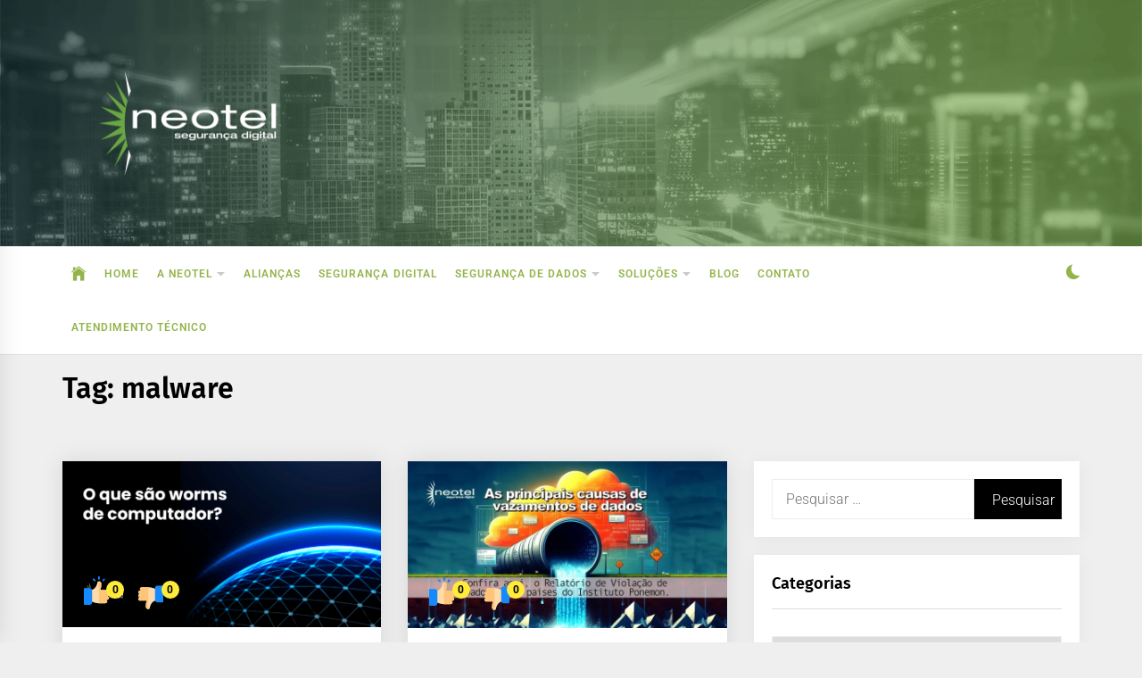

--- FILE ---
content_type: text/html; charset=UTF-8
request_url: https://blog.neotel.com.br/tag/malware/
body_size: 21314
content:
<!DOCTYPE html>
<html lang="pt-BR">
<head>
    <meta charset="UTF-8">
    <meta name="viewport" content="width=device-width, initial-scale=1.0">
    <link rel="profile" href="https://gmpg.org/xfn/11">

    <meta name='robots' content='index, follow, max-image-preview:large, max-snippet:-1, max-video-preview:-1' />
	<style>img:is([sizes="auto" i], [sizes^="auto," i]) { contain-intrinsic-size: 3000px 1500px }</style>
	
	<!-- This site is optimized with the Yoast SEO plugin v26.7 - https://yoast.com/wordpress/plugins/seo/ -->
	<title>Arquivo de malware - Blog da Neotel Segurança Digital</title>
	<link rel="canonical" href="https://blog.neotel.com.br/tag/malware/" />
	<link rel="next" href="https://blog.neotel.com.br/tag/malware/page/2/" />
	<meta property="og:locale" content="pt_BR" />
	<meta property="og:type" content="article" />
	<meta property="og:title" content="Arquivo de malware - Blog da Neotel Segurança Digital" />
	<meta property="og:url" content="https://blog.neotel.com.br/tag/malware/" />
	<meta property="og:site_name" content="Blog da Neotel Segurança Digital" />
	<meta name="twitter:card" content="summary_large_image" />
	<script type="application/ld+json" class="yoast-schema-graph">{"@context":"https://schema.org","@graph":[{"@type":"CollectionPage","@id":"https://blog.neotel.com.br/tag/malware/","url":"https://blog.neotel.com.br/tag/malware/","name":"Arquivo de malware - Blog da Neotel Segurança Digital","isPartOf":{"@id":"https://blog.neotel.com.br/#website"},"primaryImageOfPage":{"@id":"https://blog.neotel.com.br/tag/malware/#primaryimage"},"image":{"@id":"https://blog.neotel.com.br/tag/malware/#primaryimage"},"thumbnailUrl":"https://blog.neotel.com.br/wp-content/uploads/2025/01/capa-blog-5.png","breadcrumb":{"@id":"https://blog.neotel.com.br/tag/malware/#breadcrumb"},"inLanguage":"pt-BR"},{"@type":"ImageObject","inLanguage":"pt-BR","@id":"https://blog.neotel.com.br/tag/malware/#primaryimage","url":"https://blog.neotel.com.br/wp-content/uploads/2025/01/capa-blog-5.png","contentUrl":"https://blog.neotel.com.br/wp-content/uploads/2025/01/capa-blog-5.png","width":1200,"height":627},{"@type":"BreadcrumbList","@id":"https://blog.neotel.com.br/tag/malware/#breadcrumb","itemListElement":[{"@type":"ListItem","position":1,"name":"Início","item":"https://blog.neotel.com.br/"},{"@type":"ListItem","position":2,"name":"malware"}]},{"@type":"WebSite","@id":"https://blog.neotel.com.br/#website","url":"https://blog.neotel.com.br/","name":"Blog da Neotel Segurança Digital","description":"Informações e notícias sobre segurança digital, legislação e compliance","publisher":{"@id":"https://blog.neotel.com.br/#organization"},"potentialAction":[{"@type":"SearchAction","target":{"@type":"EntryPoint","urlTemplate":"https://blog.neotel.com.br/?s={search_term_string}"},"query-input":{"@type":"PropertyValueSpecification","valueRequired":true,"valueName":"search_term_string"}}],"inLanguage":"pt-BR"},{"@type":"Organization","@id":"https://blog.neotel.com.br/#organization","name":"Blog da Neotel Segurança Digital","url":"https://blog.neotel.com.br/","logo":{"@type":"ImageObject","inLanguage":"pt-BR","@id":"https://blog.neotel.com.br/#/schema/logo/image/","url":"https://blog.neotel.com.br/wp-content/uploads/2020/09/logo-branco3-300x167-1.png","contentUrl":"https://blog.neotel.com.br/wp-content/uploads/2020/09/logo-branco3-300x167-1.png","width":300,"height":167,"caption":"Blog da Neotel Segurança Digital"},"image":{"@id":"https://blog.neotel.com.br/#/schema/logo/image/"}}]}</script>
	<!-- / Yoast SEO plugin. -->


<link rel='dns-prefetch' href='//www.googletagmanager.com' />
<link rel="alternate" type="application/rss+xml" title="Feed para Blog da Neotel Segurança Digital &raquo;" href="https://blog.neotel.com.br/feed/" />
<link rel="alternate" type="application/rss+xml" title="Feed de comentários para Blog da Neotel Segurança Digital &raquo;" href="https://blog.neotel.com.br/comments/feed/" />
<link rel="alternate" type="application/rss+xml" title="Feed de tag para Blog da Neotel Segurança Digital &raquo; malware" href="https://blog.neotel.com.br/tag/malware/feed/" />
<script type="text/javascript">
/* <![CDATA[ */
window._wpemojiSettings = {"baseUrl":"https:\/\/s.w.org\/images\/core\/emoji\/16.0.1\/72x72\/","ext":".png","svgUrl":"https:\/\/s.w.org\/images\/core\/emoji\/16.0.1\/svg\/","svgExt":".svg","source":{"concatemoji":"https:\/\/blog.neotel.com.br\/wp-includes\/js\/wp-emoji-release.min.js?ver=b4a9300b416f3cf9bae84738ad5f4598"}};
/*! This file is auto-generated */
!function(s,n){var o,i,e;function c(e){try{var t={supportTests:e,timestamp:(new Date).valueOf()};sessionStorage.setItem(o,JSON.stringify(t))}catch(e){}}function p(e,t,n){e.clearRect(0,0,e.canvas.width,e.canvas.height),e.fillText(t,0,0);var t=new Uint32Array(e.getImageData(0,0,e.canvas.width,e.canvas.height).data),a=(e.clearRect(0,0,e.canvas.width,e.canvas.height),e.fillText(n,0,0),new Uint32Array(e.getImageData(0,0,e.canvas.width,e.canvas.height).data));return t.every(function(e,t){return e===a[t]})}function u(e,t){e.clearRect(0,0,e.canvas.width,e.canvas.height),e.fillText(t,0,0);for(var n=e.getImageData(16,16,1,1),a=0;a<n.data.length;a++)if(0!==n.data[a])return!1;return!0}function f(e,t,n,a){switch(t){case"flag":return n(e,"\ud83c\udff3\ufe0f\u200d\u26a7\ufe0f","\ud83c\udff3\ufe0f\u200b\u26a7\ufe0f")?!1:!n(e,"\ud83c\udde8\ud83c\uddf6","\ud83c\udde8\u200b\ud83c\uddf6")&&!n(e,"\ud83c\udff4\udb40\udc67\udb40\udc62\udb40\udc65\udb40\udc6e\udb40\udc67\udb40\udc7f","\ud83c\udff4\u200b\udb40\udc67\u200b\udb40\udc62\u200b\udb40\udc65\u200b\udb40\udc6e\u200b\udb40\udc67\u200b\udb40\udc7f");case"emoji":return!a(e,"\ud83e\udedf")}return!1}function g(e,t,n,a){var r="undefined"!=typeof WorkerGlobalScope&&self instanceof WorkerGlobalScope?new OffscreenCanvas(300,150):s.createElement("canvas"),o=r.getContext("2d",{willReadFrequently:!0}),i=(o.textBaseline="top",o.font="600 32px Arial",{});return e.forEach(function(e){i[e]=t(o,e,n,a)}),i}function t(e){var t=s.createElement("script");t.src=e,t.defer=!0,s.head.appendChild(t)}"undefined"!=typeof Promise&&(o="wpEmojiSettingsSupports",i=["flag","emoji"],n.supports={everything:!0,everythingExceptFlag:!0},e=new Promise(function(e){s.addEventListener("DOMContentLoaded",e,{once:!0})}),new Promise(function(t){var n=function(){try{var e=JSON.parse(sessionStorage.getItem(o));if("object"==typeof e&&"number"==typeof e.timestamp&&(new Date).valueOf()<e.timestamp+604800&&"object"==typeof e.supportTests)return e.supportTests}catch(e){}return null}();if(!n){if("undefined"!=typeof Worker&&"undefined"!=typeof OffscreenCanvas&&"undefined"!=typeof URL&&URL.createObjectURL&&"undefined"!=typeof Blob)try{var e="postMessage("+g.toString()+"("+[JSON.stringify(i),f.toString(),p.toString(),u.toString()].join(",")+"));",a=new Blob([e],{type:"text/javascript"}),r=new Worker(URL.createObjectURL(a),{name:"wpTestEmojiSupports"});return void(r.onmessage=function(e){c(n=e.data),r.terminate(),t(n)})}catch(e){}c(n=g(i,f,p,u))}t(n)}).then(function(e){for(var t in e)n.supports[t]=e[t],n.supports.everything=n.supports.everything&&n.supports[t],"flag"!==t&&(n.supports.everythingExceptFlag=n.supports.everythingExceptFlag&&n.supports[t]);n.supports.everythingExceptFlag=n.supports.everythingExceptFlag&&!n.supports.flag,n.DOMReady=!1,n.readyCallback=function(){n.DOMReady=!0}}).then(function(){return e}).then(function(){var e;n.supports.everything||(n.readyCallback(),(e=n.source||{}).concatemoji?t(e.concatemoji):e.wpemoji&&e.twemoji&&(t(e.twemoji),t(e.wpemoji)))}))}((window,document),window._wpemojiSettings);
/* ]]> */
</script>
<link rel='stylesheet' id='embed-pdf-viewer-css' href='https://blog.neotel.com.br/wp-content/plugins/embed-pdf-viewer/css/embed-pdf-viewer.css?ver=2.4.6' type='text/css' media='screen' />
<style id='wp-emoji-styles-inline-css' type='text/css'>

	img.wp-smiley, img.emoji {
		display: inline !important;
		border: none !important;
		box-shadow: none !important;
		height: 1em !important;
		width: 1em !important;
		margin: 0 0.07em !important;
		vertical-align: -0.1em !important;
		background: none !important;
		padding: 0 !important;
	}
</style>
<link rel='stylesheet' id='wp-block-library-css' href='https://blog.neotel.com.br/wp-includes/css/dist/block-library/style.min.css?ver=b4a9300b416f3cf9bae84738ad5f4598' type='text/css' media='all' />
<style id='wp-block-library-theme-inline-css' type='text/css'>
.wp-block-audio :where(figcaption){color:#555;font-size:13px;text-align:center}.is-dark-theme .wp-block-audio :where(figcaption){color:#ffffffa6}.wp-block-audio{margin:0 0 1em}.wp-block-code{border:1px solid #ccc;border-radius:4px;font-family:Menlo,Consolas,monaco,monospace;padding:.8em 1em}.wp-block-embed :where(figcaption){color:#555;font-size:13px;text-align:center}.is-dark-theme .wp-block-embed :where(figcaption){color:#ffffffa6}.wp-block-embed{margin:0 0 1em}.blocks-gallery-caption{color:#555;font-size:13px;text-align:center}.is-dark-theme .blocks-gallery-caption{color:#ffffffa6}:root :where(.wp-block-image figcaption){color:#555;font-size:13px;text-align:center}.is-dark-theme :root :where(.wp-block-image figcaption){color:#ffffffa6}.wp-block-image{margin:0 0 1em}.wp-block-pullquote{border-bottom:4px solid;border-top:4px solid;color:currentColor;margin-bottom:1.75em}.wp-block-pullquote cite,.wp-block-pullquote footer,.wp-block-pullquote__citation{color:currentColor;font-size:.8125em;font-style:normal;text-transform:uppercase}.wp-block-quote{border-left:.25em solid;margin:0 0 1.75em;padding-left:1em}.wp-block-quote cite,.wp-block-quote footer{color:currentColor;font-size:.8125em;font-style:normal;position:relative}.wp-block-quote:where(.has-text-align-right){border-left:none;border-right:.25em solid;padding-left:0;padding-right:1em}.wp-block-quote:where(.has-text-align-center){border:none;padding-left:0}.wp-block-quote.is-large,.wp-block-quote.is-style-large,.wp-block-quote:where(.is-style-plain){border:none}.wp-block-search .wp-block-search__label{font-weight:700}.wp-block-search__button{border:1px solid #ccc;padding:.375em .625em}:where(.wp-block-group.has-background){padding:1.25em 2.375em}.wp-block-separator.has-css-opacity{opacity:.4}.wp-block-separator{border:none;border-bottom:2px solid;margin-left:auto;margin-right:auto}.wp-block-separator.has-alpha-channel-opacity{opacity:1}.wp-block-separator:not(.is-style-wide):not(.is-style-dots){width:100px}.wp-block-separator.has-background:not(.is-style-dots){border-bottom:none;height:1px}.wp-block-separator.has-background:not(.is-style-wide):not(.is-style-dots){height:2px}.wp-block-table{margin:0 0 1em}.wp-block-table td,.wp-block-table th{word-break:normal}.wp-block-table :where(figcaption){color:#555;font-size:13px;text-align:center}.is-dark-theme .wp-block-table :where(figcaption){color:#ffffffa6}.wp-block-video :where(figcaption){color:#555;font-size:13px;text-align:center}.is-dark-theme .wp-block-video :where(figcaption){color:#ffffffa6}.wp-block-video{margin:0 0 1em}:root :where(.wp-block-template-part.has-background){margin-bottom:0;margin-top:0;padding:1.25em 2.375em}
</style>
<style id='classic-theme-styles-inline-css' type='text/css'>
/*! This file is auto-generated */
.wp-block-button__link{color:#fff;background-color:#32373c;border-radius:9999px;box-shadow:none;text-decoration:none;padding:calc(.667em + 2px) calc(1.333em + 2px);font-size:1.125em}.wp-block-file__button{background:#32373c;color:#fff;text-decoration:none}
</style>
<style id='global-styles-inline-css' type='text/css'>
:root{--wp--preset--aspect-ratio--square: 1;--wp--preset--aspect-ratio--4-3: 4/3;--wp--preset--aspect-ratio--3-4: 3/4;--wp--preset--aspect-ratio--3-2: 3/2;--wp--preset--aspect-ratio--2-3: 2/3;--wp--preset--aspect-ratio--16-9: 16/9;--wp--preset--aspect-ratio--9-16: 9/16;--wp--preset--color--black: #000000;--wp--preset--color--cyan-bluish-gray: #abb8c3;--wp--preset--color--white: #ffffff;--wp--preset--color--pale-pink: #f78da7;--wp--preset--color--vivid-red: #cf2e2e;--wp--preset--color--luminous-vivid-orange: #ff6900;--wp--preset--color--luminous-vivid-amber: #fcb900;--wp--preset--color--light-green-cyan: #7bdcb5;--wp--preset--color--vivid-green-cyan: #00d084;--wp--preset--color--pale-cyan-blue: #8ed1fc;--wp--preset--color--vivid-cyan-blue: #0693e3;--wp--preset--color--vivid-purple: #9b51e0;--wp--preset--gradient--vivid-cyan-blue-to-vivid-purple: linear-gradient(135deg,rgba(6,147,227,1) 0%,rgb(155,81,224) 100%);--wp--preset--gradient--light-green-cyan-to-vivid-green-cyan: linear-gradient(135deg,rgb(122,220,180) 0%,rgb(0,208,130) 100%);--wp--preset--gradient--luminous-vivid-amber-to-luminous-vivid-orange: linear-gradient(135deg,rgba(252,185,0,1) 0%,rgba(255,105,0,1) 100%);--wp--preset--gradient--luminous-vivid-orange-to-vivid-red: linear-gradient(135deg,rgba(255,105,0,1) 0%,rgb(207,46,46) 100%);--wp--preset--gradient--very-light-gray-to-cyan-bluish-gray: linear-gradient(135deg,rgb(238,238,238) 0%,rgb(169,184,195) 100%);--wp--preset--gradient--cool-to-warm-spectrum: linear-gradient(135deg,rgb(74,234,220) 0%,rgb(151,120,209) 20%,rgb(207,42,186) 40%,rgb(238,44,130) 60%,rgb(251,105,98) 80%,rgb(254,248,76) 100%);--wp--preset--gradient--blush-light-purple: linear-gradient(135deg,rgb(255,206,236) 0%,rgb(152,150,240) 100%);--wp--preset--gradient--blush-bordeaux: linear-gradient(135deg,rgb(254,205,165) 0%,rgb(254,45,45) 50%,rgb(107,0,62) 100%);--wp--preset--gradient--luminous-dusk: linear-gradient(135deg,rgb(255,203,112) 0%,rgb(199,81,192) 50%,rgb(65,88,208) 100%);--wp--preset--gradient--pale-ocean: linear-gradient(135deg,rgb(255,245,203) 0%,rgb(182,227,212) 50%,rgb(51,167,181) 100%);--wp--preset--gradient--electric-grass: linear-gradient(135deg,rgb(202,248,128) 0%,rgb(113,206,126) 100%);--wp--preset--gradient--midnight: linear-gradient(135deg,rgb(2,3,129) 0%,rgb(40,116,252) 100%);--wp--preset--font-size--small: 13px;--wp--preset--font-size--medium: 20px;--wp--preset--font-size--large: 36px;--wp--preset--font-size--x-large: 42px;--wp--preset--spacing--20: 0.44rem;--wp--preset--spacing--30: 0.67rem;--wp--preset--spacing--40: 1rem;--wp--preset--spacing--50: 1.5rem;--wp--preset--spacing--60: 2.25rem;--wp--preset--spacing--70: 3.38rem;--wp--preset--spacing--80: 5.06rem;--wp--preset--shadow--natural: 6px 6px 9px rgba(0, 0, 0, 0.2);--wp--preset--shadow--deep: 12px 12px 50px rgba(0, 0, 0, 0.4);--wp--preset--shadow--sharp: 6px 6px 0px rgba(0, 0, 0, 0.2);--wp--preset--shadow--outlined: 6px 6px 0px -3px rgba(255, 255, 255, 1), 6px 6px rgba(0, 0, 0, 1);--wp--preset--shadow--crisp: 6px 6px 0px rgba(0, 0, 0, 1);}:where(.is-layout-flex){gap: 0.5em;}:where(.is-layout-grid){gap: 0.5em;}body .is-layout-flex{display: flex;}.is-layout-flex{flex-wrap: wrap;align-items: center;}.is-layout-flex > :is(*, div){margin: 0;}body .is-layout-grid{display: grid;}.is-layout-grid > :is(*, div){margin: 0;}:where(.wp-block-columns.is-layout-flex){gap: 2em;}:where(.wp-block-columns.is-layout-grid){gap: 2em;}:where(.wp-block-post-template.is-layout-flex){gap: 1.25em;}:where(.wp-block-post-template.is-layout-grid){gap: 1.25em;}.has-black-color{color: var(--wp--preset--color--black) !important;}.has-cyan-bluish-gray-color{color: var(--wp--preset--color--cyan-bluish-gray) !important;}.has-white-color{color: var(--wp--preset--color--white) !important;}.has-pale-pink-color{color: var(--wp--preset--color--pale-pink) !important;}.has-vivid-red-color{color: var(--wp--preset--color--vivid-red) !important;}.has-luminous-vivid-orange-color{color: var(--wp--preset--color--luminous-vivid-orange) !important;}.has-luminous-vivid-amber-color{color: var(--wp--preset--color--luminous-vivid-amber) !important;}.has-light-green-cyan-color{color: var(--wp--preset--color--light-green-cyan) !important;}.has-vivid-green-cyan-color{color: var(--wp--preset--color--vivid-green-cyan) !important;}.has-pale-cyan-blue-color{color: var(--wp--preset--color--pale-cyan-blue) !important;}.has-vivid-cyan-blue-color{color: var(--wp--preset--color--vivid-cyan-blue) !important;}.has-vivid-purple-color{color: var(--wp--preset--color--vivid-purple) !important;}.has-black-background-color{background-color: var(--wp--preset--color--black) !important;}.has-cyan-bluish-gray-background-color{background-color: var(--wp--preset--color--cyan-bluish-gray) !important;}.has-white-background-color{background-color: var(--wp--preset--color--white) !important;}.has-pale-pink-background-color{background-color: var(--wp--preset--color--pale-pink) !important;}.has-vivid-red-background-color{background-color: var(--wp--preset--color--vivid-red) !important;}.has-luminous-vivid-orange-background-color{background-color: var(--wp--preset--color--luminous-vivid-orange) !important;}.has-luminous-vivid-amber-background-color{background-color: var(--wp--preset--color--luminous-vivid-amber) !important;}.has-light-green-cyan-background-color{background-color: var(--wp--preset--color--light-green-cyan) !important;}.has-vivid-green-cyan-background-color{background-color: var(--wp--preset--color--vivid-green-cyan) !important;}.has-pale-cyan-blue-background-color{background-color: var(--wp--preset--color--pale-cyan-blue) !important;}.has-vivid-cyan-blue-background-color{background-color: var(--wp--preset--color--vivid-cyan-blue) !important;}.has-vivid-purple-background-color{background-color: var(--wp--preset--color--vivid-purple) !important;}.has-black-border-color{border-color: var(--wp--preset--color--black) !important;}.has-cyan-bluish-gray-border-color{border-color: var(--wp--preset--color--cyan-bluish-gray) !important;}.has-white-border-color{border-color: var(--wp--preset--color--white) !important;}.has-pale-pink-border-color{border-color: var(--wp--preset--color--pale-pink) !important;}.has-vivid-red-border-color{border-color: var(--wp--preset--color--vivid-red) !important;}.has-luminous-vivid-orange-border-color{border-color: var(--wp--preset--color--luminous-vivid-orange) !important;}.has-luminous-vivid-amber-border-color{border-color: var(--wp--preset--color--luminous-vivid-amber) !important;}.has-light-green-cyan-border-color{border-color: var(--wp--preset--color--light-green-cyan) !important;}.has-vivid-green-cyan-border-color{border-color: var(--wp--preset--color--vivid-green-cyan) !important;}.has-pale-cyan-blue-border-color{border-color: var(--wp--preset--color--pale-cyan-blue) !important;}.has-vivid-cyan-blue-border-color{border-color: var(--wp--preset--color--vivid-cyan-blue) !important;}.has-vivid-purple-border-color{border-color: var(--wp--preset--color--vivid-purple) !important;}.has-vivid-cyan-blue-to-vivid-purple-gradient-background{background: var(--wp--preset--gradient--vivid-cyan-blue-to-vivid-purple) !important;}.has-light-green-cyan-to-vivid-green-cyan-gradient-background{background: var(--wp--preset--gradient--light-green-cyan-to-vivid-green-cyan) !important;}.has-luminous-vivid-amber-to-luminous-vivid-orange-gradient-background{background: var(--wp--preset--gradient--luminous-vivid-amber-to-luminous-vivid-orange) !important;}.has-luminous-vivid-orange-to-vivid-red-gradient-background{background: var(--wp--preset--gradient--luminous-vivid-orange-to-vivid-red) !important;}.has-very-light-gray-to-cyan-bluish-gray-gradient-background{background: var(--wp--preset--gradient--very-light-gray-to-cyan-bluish-gray) !important;}.has-cool-to-warm-spectrum-gradient-background{background: var(--wp--preset--gradient--cool-to-warm-spectrum) !important;}.has-blush-light-purple-gradient-background{background: var(--wp--preset--gradient--blush-light-purple) !important;}.has-blush-bordeaux-gradient-background{background: var(--wp--preset--gradient--blush-bordeaux) !important;}.has-luminous-dusk-gradient-background{background: var(--wp--preset--gradient--luminous-dusk) !important;}.has-pale-ocean-gradient-background{background: var(--wp--preset--gradient--pale-ocean) !important;}.has-electric-grass-gradient-background{background: var(--wp--preset--gradient--electric-grass) !important;}.has-midnight-gradient-background{background: var(--wp--preset--gradient--midnight) !important;}.has-small-font-size{font-size: var(--wp--preset--font-size--small) !important;}.has-medium-font-size{font-size: var(--wp--preset--font-size--medium) !important;}.has-large-font-size{font-size: var(--wp--preset--font-size--large) !important;}.has-x-large-font-size{font-size: var(--wp--preset--font-size--x-large) !important;}
:where(.wp-block-post-template.is-layout-flex){gap: 1.25em;}:where(.wp-block-post-template.is-layout-grid){gap: 1.25em;}
:where(.wp-block-columns.is-layout-flex){gap: 2em;}:where(.wp-block-columns.is-layout-grid){gap: 2em;}
:root :where(.wp-block-pullquote){font-size: 1.5em;line-height: 1.6;}
</style>
<link rel='stylesheet' id='infinity-news-google-fonts-css' href='https://blog.neotel.com.br/wp-content/fonts/7ea979f345cdcd07b7e8ad6eda703e3d.css?ver=1.4.10' type='text/css' media='all' />
<link rel='stylesheet' id='ionicons-css' href='https://blog.neotel.com.br/wp-content/themes/infinity-news/assets/lib/ionicons/css/ionicons.min.css?ver=b4a9300b416f3cf9bae84738ad5f4598' type='text/css' media='all' />
<link rel='stylesheet' id='slick-css' href='https://blog.neotel.com.br/wp-content/themes/infinity-news/assets/lib/slick/css/slick.min.css?ver=b4a9300b416f3cf9bae84738ad5f4598' type='text/css' media='all' />
<link rel='stylesheet' id='magnific-popup-css' href='https://blog.neotel.com.br/wp-content/themes/infinity-news/assets/lib/magnific-popup/magnific-popup.css?ver=b4a9300b416f3cf9bae84738ad5f4598' type='text/css' media='all' />
<link rel='stylesheet' id='sidr-nav-css' href='https://blog.neotel.com.br/wp-content/themes/infinity-news/assets/lib/sidr/css/jquery.sidr.dark.css?ver=b4a9300b416f3cf9bae84738ad5f4598' type='text/css' media='all' />
<link rel='stylesheet' id='infinity-news-style-css' href='https://blog.neotel.com.br/wp-content/themes/infinity-news/style.css?ver=1.4.10' type='text/css' media='all' />
<style id='infinity-news-style-inline-css' type='text/css'>
.block-title-wrapper .block-title-bg, .block-title-wrapper .title-controls-bg{background: #efefef}
</style>
<link rel='stylesheet' id='elementor-icons-css' href='https://blog.neotel.com.br/wp-content/plugins/elementor/assets/lib/eicons/css/elementor-icons.min.css?ver=5.45.0' type='text/css' media='all' />
<link rel='stylesheet' id='elementor-frontend-css' href='https://blog.neotel.com.br/wp-content/plugins/elementor/assets/css/frontend.min.css?ver=3.34.1' type='text/css' media='all' />
<link rel='stylesheet' id='elementor-post-37684-css' href='https://blog.neotel.com.br/wp-content/uploads/elementor/css/post-37684.css?ver=1768551231' type='text/css' media='all' />
<link rel='stylesheet' id='booster-extension-social-icons-css' href='https://blog.neotel.com.br/wp-content/plugins/booster-extension/assets/css/social-icons.min.css?ver=b4a9300b416f3cf9bae84738ad5f4598' type='text/css' media='all' />
<link rel='stylesheet' id='booster-extension-style-css' href='https://blog.neotel.com.br/wp-content/plugins/booster-extension/assets/css/style.css?ver=b4a9300b416f3cf9bae84738ad5f4598' type='text/css' media='all' />
<link rel='stylesheet' id='eael-general-css' href='https://blog.neotel.com.br/wp-content/plugins/essential-addons-for-elementor-lite/assets/front-end/css/view/general.min.css?ver=6.5.7' type='text/css' media='all' />
<link rel='stylesheet' id='bdt-uikit-css' href='https://blog.neotel.com.br/wp-content/plugins/bdthemes-element-pack/assets/css/bdt-uikit.css?ver=3.21.7' type='text/css' media='all' />
<link rel='stylesheet' id='ep-helper-css' href='https://blog.neotel.com.br/wp-content/plugins/bdthemes-element-pack/assets/css/ep-helper.css?ver=8.3.1' type='text/css' media='all' />
<link rel='stylesheet' id='elementor-gf-local-roboto-css' href='https://blog.neotel.com.br/wp-content/uploads/elementor/google-fonts/css/roboto.css?ver=1742242466' type='text/css' media='all' />
<link rel='stylesheet' id='elementor-gf-local-robotoslab-css' href='https://blog.neotel.com.br/wp-content/uploads/elementor/google-fonts/css/robotoslab.css?ver=1742242471' type='text/css' media='all' />
<link rel='stylesheet' id='elementor-gf-local-aldrich-css' href='https://blog.neotel.com.br/wp-content/uploads/elementor/google-fonts/css/aldrich.css?ver=1742242472' type='text/css' media='all' />
<link rel='stylesheet' id='elementor-gf-local-oswald-css' href='https://blog.neotel.com.br/wp-content/uploads/elementor/google-fonts/css/oswald.css?ver=1742242474' type='text/css' media='all' />
<script type="text/javascript" src="https://blog.neotel.com.br/wp-includes/js/jquery/jquery.min.js?ver=3.7.1" id="jquery-core-js"></script>
<script type="text/javascript" src="https://blog.neotel.com.br/wp-includes/js/jquery/jquery-migrate.min.js?ver=3.4.1" id="jquery-migrate-js"></script>
<link rel="https://api.w.org/" href="https://blog.neotel.com.br/wp-json/" /><link rel="alternate" title="JSON" type="application/json" href="https://blog.neotel.com.br/wp-json/wp/v2/tags/153" /><link rel="EditURI" type="application/rsd+xml" title="RSD" href="https://blog.neotel.com.br/xmlrpc.php?rsd" />

<meta name="generator" content="Site Kit by Google 1.170.0" /><!-- Analytics by WP Statistics - https://wp-statistics.com -->
<meta name="generator" content="Elementor 3.34.1; features: additional_custom_breakpoints; settings: css_print_method-external, google_font-enabled, font_display-swap">
<!-- Google tag (gtag.js) -->
<script async src="https://www.googletagmanager.com/gtag/js?id=G-GY4RL38DB2"></script>
<script>
  window.dataLayer = window.dataLayer || [];
  function gtag(){dataLayer.push(arguments);}
  gtag('js', new Date());

  gtag('config', 'G-GY4RL38DB2');
</script>
<style type="text/css">.recentcomments a{display:inline !important;padding:0 !important;margin:0 !important;}</style>			<style>
				.e-con.e-parent:nth-of-type(n+4):not(.e-lazyloaded):not(.e-no-lazyload),
				.e-con.e-parent:nth-of-type(n+4):not(.e-lazyloaded):not(.e-no-lazyload) * {
					background-image: none !important;
				}
				@media screen and (max-height: 1024px) {
					.e-con.e-parent:nth-of-type(n+3):not(.e-lazyloaded):not(.e-no-lazyload),
					.e-con.e-parent:nth-of-type(n+3):not(.e-lazyloaded):not(.e-no-lazyload) * {
						background-image: none !important;
					}
				}
				@media screen and (max-height: 640px) {
					.e-con.e-parent:nth-of-type(n+2):not(.e-lazyloaded):not(.e-no-lazyload),
					.e-con.e-parent:nth-of-type(n+2):not(.e-lazyloaded):not(.e-no-lazyload) * {
						background-image: none !important;
					}
				}
			</style>
					<style type="text/css">
					.site-title,
			.site-description {
				position: absolute;
				clip: rect(1px, 1px, 1px, 1px);
			}
				</style>
		<style type="text/css" id="custom-background-css">
body.custom-background { background-color: #efefef; }
</style>
	<script id='nitro-telemetry-meta' nitro-exclude>window.NPTelemetryMetadata={missReason: (!window.NITROPACK_STATE ? 'cache not found' : 'hit'),pageType: 'post_tag',isEligibleForOptimization: true,}</script><script id='nitro-generic' nitro-exclude>(()=>{window.NitroPack=window.NitroPack||{coreVersion:"na",isCounted:!1};let e=document.createElement("script");if(e.src="https://nitroscripts.com/PuHaOjLPNqnztrOpKOFsWzYrZbiRHPaN",e.async=!0,e.id="nitro-script",document.head.appendChild(e),!window.NitroPack.isCounted){window.NitroPack.isCounted=!0;let t=()=>{navigator.sendBeacon("https://to.getnitropack.com/p",JSON.stringify({siteId:"PuHaOjLPNqnztrOpKOFsWzYrZbiRHPaN",url:window.location.href,isOptimized:!!window.IS_NITROPACK,coreVersion:"na",missReason:window.NPTelemetryMetadata?.missReason||"",pageType:window.NPTelemetryMetadata?.pageType||"",isEligibleForOptimization:!!window.NPTelemetryMetadata?.isEligibleForOptimization}))};(()=>{let e=()=>new Promise(e=>{"complete"===document.readyState?e():window.addEventListener("load",e)}),i=()=>new Promise(e=>{document.prerendering?document.addEventListener("prerenderingchange",e,{once:!0}):e()}),a=async()=>{await i(),await e(),t()};a()})(),window.addEventListener("pageshow",e=>{if(e.persisted){let i=document.prerendering||self.performance?.getEntriesByType?.("navigation")[0]?.activationStart>0;"visible"!==document.visibilityState||i||t()}})}})();</script>
<!-- Snippet do Gerenciador de Tags do Google adicionado pelo Site Kit -->
<script type="text/javascript">
/* <![CDATA[ */

			( function( w, d, s, l, i ) {
				w[l] = w[l] || [];
				w[l].push( {'gtm.start': new Date().getTime(), event: 'gtm.js'} );
				var f = d.getElementsByTagName( s )[0],
					j = d.createElement( s ), dl = l != 'dataLayer' ? '&l=' + l : '';
				j.async = true;
				j.src = 'https://www.googletagmanager.com/gtm.js?id=' + i + dl;
				f.parentNode.insertBefore( j, f );
			} )( window, document, 'script', 'dataLayer', 'GTM-N36H76H' );
			
/* ]]> */
</script>

<!-- Fim do código do Google Tag Manager adicionado pelo Site Kit -->
<link rel="icon" href="https://blog.neotel.com.br/wp-content/uploads/2019/07/cropped-icone-logo-1-32x32.jpg" sizes="32x32" />
<link rel="icon" href="https://blog.neotel.com.br/wp-content/uploads/2019/07/cropped-icone-logo-1-192x192.jpg" sizes="192x192" />
<link rel="apple-touch-icon" href="https://blog.neotel.com.br/wp-content/uploads/2019/07/cropped-icone-logo-1-180x180.jpg" />
<meta name="msapplication-TileImage" content="https://blog.neotel.com.br/wp-content/uploads/2019/07/cropped-icone-logo-1-270x270.jpg" />
</head>

<body class="archive tag tag-malware tag-153 custom-background wp-custom-logo wp-embed-responsive wp-theme-infinity-news booster-extension hfeed right-sidebar archive-layout-1 no-offcanvas elementor-default elementor-kit-37684">
		<!-- Snippet do Gerenciador de Etiqueta do Google (noscript) adicionado pelo Site Kit -->
		<noscript>
			<iframe src="https://www.googletagmanager.com/ns.html?id=GTM-N36H76H" height="0" width="0" style="display:none;visibility:hidden"></iframe>
		</noscript>
		<!-- Fim do código do Google Tag Manager  (noscript) adicionado pelo Site Kit -->
		<div class="preloader">
    <div class="preloader-background"></div>
    <div class="preloader-status-wrapper">
        <span>
            <span class="loader-circle loader-animation"></span>
            <span class="loader-circle loader-animation"></span>
            <span class="loader-circle loader-animation"></span>
        </span>
        <div class="preloader-status">
	        <span>
	            <span class="loader-circle loader-animation"></span>
	            <span class="loader-circle loader-animation"></span>
	            <span class="loader-circle loader-animation"></span>
	        </span>
        </div>
    </div>
</div>

<div id="page" class="site">
    <a class="skip-link screen-reader-text" href="#content">Skip to content</a>

    
    <header id="masthead" class="site-header data-bg" data-background="https://blog.neotel.com.br/wp-content/uploads/2019/07/imagem_topo_wordpress3.png">

        
        <div class="site-middlebar flex-block twp-align-left">
            <div class="wrapper">
                <div class="middlebar-items flex-block-items">
                    
                    <div class="site-branding">
                        <a href="https://blog.neotel.com.br/" class="custom-logo-link" rel="home"><img fetchpriority="high" width="300" height="167" src="https://blog.neotel.com.br/wp-content/webp-express/webp-images/uploads/2020/09/logo-branco3-300x167-1.png.webp" class="custom-logo" alt="Blog da Neotel Segurança Digital" decoding="async" /></a>                            <p class="site-title">
                                <a href="https://blog.neotel.com.br/" rel="home">Blog da Neotel Segurança Digital</a>
                            </p>
                                                    <p class="site-description">
                               <span>Informações e notícias sobre segurança digital, legislação e compliance</span>
                            </p>
                                            </div><!-- .site-branding -->

                    
                </div>
            </div>
        </div>
        <nav id="site-navigation" class="main-navigation">
            <div class="wrapper">
                <div class="navigation-area">
                    
                    <div class="toggle-menu" aria-controls="primary-menu" aria-expanded="false">
                        <a class="offcanvas-toggle" href="#">
                            <div class="trigger-icon">
                               <span class="menu-label">
                                    Menu                                </span>
                            </div>
                        </a>
                    </div>

                    <div class="menu"><ul id="primary-menu" class="menu"><li class="brand-home"><a title="Home" href="https://blog.neotel.com.br"><span class='icon ion-ios-home'></span></a></li><li id="menu-item-7" class="menu-item menu-item-type-custom menu-item-object-custom menu-item-7"><a href="https://neotel.com.br">HOME</a></li>
<li id="menu-item-6136" class="menu-item menu-item-type-custom menu-item-object-custom menu-item-has-children menu-item-6136"><a href="https://www.neotel.com.br/a-neotel">A NEOTEL</a>
<ul class="sub-menu">
	<li id="menu-item-37996" class="menu-item menu-item-type-custom menu-item-object-custom menu-item-37996"><a href="https://www.neotel.com.br/a-neotel/#missao-visao-valor">Missão, Visão e Valor</a></li>
	<li id="menu-item-37997" class="menu-item menu-item-type-custom menu-item-object-custom menu-item-37997"><a href="https://www.neotel.com.br/a-neotel/#governanca-compliance-social">Governança de dados e social</a></li>
	<li id="menu-item-37998" class="menu-item menu-item-type-custom menu-item-object-custom menu-item-37998"><a href="https://www.neotel.com.br/a-neotel/#lgpd-e-leis-regulatorias">LGPD e Leis Regulatórias</a></li>
</ul>
</li>
<li id="menu-item-37999" class="menu-item menu-item-type-custom menu-item-object-custom menu-item-37999"><a href="https://www.neotel.com.br/aliancas">ALIANÇAS</a></li>
<li id="menu-item-38000" class="menu-item menu-item-type-custom menu-item-object-custom menu-item-38000"><a href="https://www.neotel.com.br/seguranca-digital/">Segurança Digital</a></li>
<li id="menu-item-38001" class="menu-item menu-item-type-custom menu-item-object-custom menu-item-has-children menu-item-38001"><a href="https://www.neotel.com.br/seguranca-de-dados/">Segurança de Dados</a>
<ul class="sub-menu">
	<li id="menu-item-38002" class="menu-item menu-item-type-custom menu-item-object-custom menu-item-38002"><a href="https://www.neotel.com.br/seguranca-de-dados/#sabemos">Sabemos Começar</a></li>
	<li id="menu-item-38003" class="menu-item menu-item-type-custom menu-item-object-custom menu-item-38003"><a href="https://www.neotel.com.br/seguranca-de-dados/#sabemos">Sabemos Localizar</a></li>
	<li id="menu-item-38004" class="menu-item menu-item-type-custom menu-item-object-custom menu-item-38004"><a href="https://www.neotel.com.br/seguranca-de-dados/#sabemos">Sabemos Proteger</a></li>
	<li id="menu-item-38005" class="menu-item menu-item-type-custom menu-item-object-custom menu-item-38005"><a href="https://www.neotel.com.br/seguranca-de-dados/#sabemos">Sabemos Implantar, Operar e Monitorar</a></li>
</ul>
</li>
<li id="menu-item-38007" class="menu-item menu-item-type-custom menu-item-object-custom menu-item-has-children menu-item-38007"><a href="https://www.neotel.com.br/solucoes-em-seguranca">Soluções</a>
<ul class="sub-menu">
	<li id="menu-item-38009" class="menu-item menu-item-type-custom menu-item-object-custom menu-item-38009"><a href="https://www.neotel.com.br/solucoes-em-seguranca/#criptografia–de-dados-gestao-de-chaves/">Criptografia de dados e gestão de chaves</a></li>
	<li id="menu-item-38010" class="menu-item menu-item-type-custom menu-item-object-custom menu-item-38010"><a href="https://www.neotel.com.br/solucoes-em-seguranca/#solucoes-complementares">Soluções Complementares</a></li>
</ul>
</li>
<li id="menu-item-38011" class="menu-item menu-item-type-custom menu-item-object-custom menu-item-home menu-item-38011"><a href="https://blog.neotel.com.br/">Blog</a></li>
<li id="menu-item-38012" class="menu-item menu-item-type-custom menu-item-object-custom menu-item-38012"><a href="https://www.neotel.com.br/contato">CONTATO</a></li>
<li id="menu-item-38596" class="menu-item menu-item-type-custom menu-item-object-custom menu-item-38596"><a href="https://www.neotel.com.br/atendimento-tecnico/">Atendimento técnico</a></li>
</ul></div>
                    <div class="nav-right">

                                                    
                            <div class="twp-color-scheme">
                                <div id="night-mode">
                                    <a role="button" href="#" class="colour-switcher-btn">
                                        <span class="twp-toggle-tooltip"><span class="twp-tooltip-wrapper"></span></span> <i class=""></i>
                                    </a>
                                </div>
                            </div>

                        
                                            </div>

                </div>
            </div>
        </nav><!-- #site-navigation -->
    </header><!-- #masthead -->

    
        <div class="twp-inner-banner">
            <div class="wrapper">

                
                
                    
                    
                        <div class="twp-banner-details">
                            <header class="page-header">
                                <h1 class="page-title">Tag: <span>malware</span></h1>                            </header><!-- .page-header -->
                        </div>
                    
            </div>
        </div>
    
            <div id="content" class="site-content">
    
	<div id="primary" class="content-area">

		<main id="main" class="site-main">

		
			<div class="article-wraper">
				
<article id="post-41917" class="post-41917 post type-post status-publish format-standard has-post-thumbnail hentry category-ameaca category-ciberseguranca tag-ciberseguranca tag-malware tag-worms" >

			<div class="post-wrapper">
	
		<div class="post-thumbnail" >

						<a href="https://blog.neotel.com.br/ciberseguranca/o-que-sao-worms-de-computador/" aria-hidden="true" tabindex="-1">
				<img width="768" height="401" src="https://blog.neotel.com.br/wp-content/webp-express/webp-images/uploads/2025/01/capa-blog-5-768x401.png.webp" class="attachment-medium_large size-medium_large wp-post-image" alt="O que são worms de computador?" decoding="async" srcset="https://blog.neotel.com.br/wp-content/webp-express/webp-images/uploads/2025/01/capa-blog-5-768x401.png.webp 768w,  https://blog.neotel.com.br/wp-content/webp-express/webp-images/uploads/2025/01/capa-blog-5-300x157.png.webp 300w,  https://blog.neotel.com.br/wp-content/webp-express/webp-images/uploads/2025/01/capa-blog-5-1024x535.png.webp 1024w,  https://blog.neotel.com.br/wp-content/webp-express/webp-images/uploads/2025/01/capa-blog-5.png.webp 1200w" sizes="(max-width: 768px) 100vw, 768px" />
			</a>

			
			<div class="twp-like-dislike-button twp-like-dislike-thumb">

				
				<span data-id="41917" id="twp-post-like" class="twp-post-like-dislike can-like">
		            <img src="https://blog.neotel.com.br/wp-content/plugins/booster-extension//assets/icon/thumbs-up.svg" />		        </span>

				<span class="twp-like-count">
		            0		        </span>

				
				<span data-id="41917" id="twp-post-dislike" class="twp-post-like-dislike can-dislike">
		            <img src="https://blog.neotel.com.br/wp-content/plugins/booster-extension//assets/icon/thumbs-down.svg" />		            
		        </span>

				<span class="twp-dislike-count">
		            0		        </span>

			</div>

		
        </div>

        		
		<div class="article-details">
			
			
		    <div class="twp-post-content">

		    	
				
					<header class="entry-header">

						<div class="entry-meta entry-meta-category">
								<a class="twp_cat_ameaca" href="https://blog.neotel.com.br/category/ameaca/" rel="category tag">Ameaça</a>

							
								<a class="twp_cat_ciberseguranca" href="https://blog.neotel.com.br/category/ciberseguranca/" rel="category tag">Cibersegurança</a>

							</div><h2 class="entry-title"><a href="https://blog.neotel.com.br/ciberseguranca/o-que-sao-worms-de-computador/" rel="bookmark">O que são worms de computador?</a></h2>
						<div class="entry-meta">
	                        <span class="author-img"><img alt='' src='https://secure.gravatar.com/avatar/24e7ad39575d53383dd4c7101ea81db17cabd5bc32a22a47032fab635b7827b9?s=96&#038;d=mm&#038;r=g' srcset='https://secure.gravatar.com/avatar/24e7ad39575d53383dd4c7101ea81db17cabd5bc32a22a47032fab635b7827b9?s=192&#038;d=mm&#038;r=g 2x' class='avatar avatar-96 photo avatar-img' height='96' width='96' decoding='async'/></span><span class="byline"> <a class="url fn n" href="https://blog.neotel.com.br/author/melfcastro/">melfcastro</a></span><span class='sep-date-author'><i class='ion ion-ios-remove'></i></span><span class="posted-on"><a href="https://blog.neotel.com.br/2025/01/09/" rel="bookmark"><time class="entry-date published" datetime="2025-01-09T17:19:51-03:00">09/01/2025</time><time class="updated" datetime="2025-01-09T17:19:54-03:00">09/01/2025</time></a></span>	                    </div><!-- .entry-meta -->

					</header><!-- .entry-header -->

				
				<div class="entry-content">
					No mundo digital interconectado de hoje, empresas enfrentam ameaças constantes de cibercriminosos que exploram vulnerabilidades em sistemas, redes e dispositivos. Uma das ameaças mais persistentes e silenciosas que as organizações...<div class='archive-like-share'>

		<div class="twp-social-share-layout-2  booster-clear">

			<a class="twp-toggle-share" href="javascript:void(0)"><span>Share</span><svg class="booster-svg" aria-hidden="true" role="img" focusable="false" viewBox="0 0 24 24" xmlns="http://www.w3.org/2000/svg" width="24" height="24"><path fill="currentColor" d="M5 7c2.761 0 5 2.239 5 5s-2.239 5-5 5-5-2.239-5-5 2.239-5 5-5zm11.122 12.065c-.073.301-.122.611-.122.935 0 2.209 1.791 4 4 4s4-1.791 4-4-1.791-4-4-4c-1.165 0-2.204.506-2.935 1.301l-5.488-2.927c-.23.636-.549 1.229-.943 1.764l5.488 2.927zm7.878-15.065c0-2.209-1.791-4-4-4s-4 1.791-4 4c0 .324.049.634.122.935l-5.488 2.927c.395.535.713 1.127.943 1.764l5.488-2.927c.731.795 1.77 1.301 2.935 1.301 2.209 0 4-1.791 4-4z" /></svg></a>
		    <div class="twp-share-container">
				<div class="twp-social-icons twp-social-facebook">										<a class="twp-icon-holder" rel="nofollow"  onclick="twp_be_popup_new_window( event,'https://www.facebook.com/sharer/sharer.php?u=http://blog.neotel.com.br/ciberseguranca/o-que-sao-worms-de-computador/'); "  href="https://www.facebook.com/sharer/sharer.php?u=http://blog.neotel.com.br/ciberseguranca/o-que-sao-worms-de-computador/" >
			                                <svg class="booster-svg" aria-hidden="true" role="img" focusable="false" viewBox="0 0 24 24" xmlns="http://www.w3.org/2000/svg" width="24" height="24"><path fill="currentColor" d="M22.675 0h-21.35c-.732 0-1.325.593-1.325 1.325v21.351c0 .731.593 1.324 1.325 1.324h11.495v-9.294h-3.128v-3.622h3.128v-2.671c0-3.1 1.893-4.788 4.659-4.788 1.325 0 2.463.099 2.795.143v3.24l-1.918.001c-1.504 0-1.795.715-1.795 1.763v2.313h3.587l-.467 3.622h-3.12v9.293h6.116c.73 0 1.323-.593 1.323-1.325v-21.35c0-.732-.593-1.325-1.325-1.325z" /></svg>										</a>
									</div><div class="twp-social-icons twp-social-twitter">										<a class="twp-icon-holder" rel="nofollow"  onclick="twp_be_popup_new_window( event,'https://twitter.com/intent/tweet?text=O%20que%20são%20worms%20de%20computador?&#038;url=http://blog.neotel.com.br/ciberseguranca/o-que-sao-worms-de-computador/'); "  href="https://twitter.com/intent/tweet?text=O%20que%20são%20worms%20de%20computador?&#038;url=http://blog.neotel.com.br/ciberseguranca/o-que-sao-worms-de-computador/" >
			                                <svg class="booster-svg" aria-hidden="true" role="img" focusable="false" viewBox="0 0 24 24" xmlns="http://www.w3.org/2000/svg" width="24" height="24"><path fill="currentColor" d="M18.244 2.25h3.308l-7.227 8.26 8.502 11.24H16.17l-5.214-6.817L4.99 21.75H1.68l7.73-8.835L1.254 2.25H8.08l4.713 6.231zm-1.161 17.52h1.833L7.084 4.126H5.117z"></path></svg>										</a>
									</div><div class="twp-social-icons twp-social-linkedin">										<a class="twp-icon-holder" rel="nofollow"  onclick="twp_be_popup_new_window( event,'http://www.linkedin.com/shareArticle?mini=true&#038;title=O%20que%20são%20worms%20de%20computador?&#038;url=http://blog.neotel.com.br/ciberseguranca/o-que-sao-worms-de-computador/'); "  href="http://www.linkedin.com/shareArticle?mini=true&#038;title=O%20que%20são%20worms%20de%20computador?&#038;url=http://blog.neotel.com.br/ciberseguranca/o-que-sao-worms-de-computador/" >
											<svg class="booster-svg" aria-hidden="true" role="img" focusable="false" viewBox="0 0 24 24" xmlns="http://www.w3.org/2000/svg" width="24" height="24"><path fill="currentColor" d="M19.7,3H4.3C3.582,3,3,3.582,3,4.3v15.4C3,20.418,3.582,21,4.3,21h15.4c0.718,0,1.3-0.582,1.3-1.3V4.3 C21,3.582,20.418,3,19.7,3z M8.339,18.338H5.667v-8.59h2.672V18.338z M7.004,8.574c-0.857,0-1.549-0.694-1.549-1.548 c0-0.855,0.691-1.548,1.549-1.548c0.854,0,1.547,0.694,1.547,1.548C8.551,7.881,7.858,8.574,7.004,8.574z M18.339,18.338h-2.669 v-4.177c0-0.996-0.017-2.278-1.387-2.278c-1.389,0-1.601,1.086-1.601,2.206v4.249h-2.667v-8.59h2.559v1.174h0.037 c0.356-0.675,1.227-1.387,2.526-1.387c2.703,0,3.203,1.779,3.203,4.092V18.338z"></path></svg>										</a>
										</div>			</div>
		</div>

	</div>				</div><!-- .entry-content -->

								<footer class="entry-footer">
									</footer><!-- .entry-footer -->
			</div>

		</div>

			</div>
	
</article><!-- #post-41917 -->
<article id="post-41133" class="post-41133 post type-post status-publish format-standard has-post-thumbnail hentry category-ciberseguranca category-prevencao category-risco tag-ciberseguranca tag-malware tag-vazamento-de-dados" >

			<div class="post-wrapper">
	
		<div class="post-thumbnail" >

						<a href="https://blog.neotel.com.br/ciberseguranca/as-principais-causas-de-vazamentos-de-dados/" aria-hidden="true" tabindex="-1">
				<img width="768" height="402" src="https://blog.neotel.com.br/wp-content/webp-express/webp-images/uploads/2023/11/Imagem-do-WhatsApp-de-2023-11-24-as-19.26.12_645feef1-1-768x402.jpg.webp" class="attachment-medium_large size-medium_large wp-post-image" alt="As principais causas de vazamentos de dados" decoding="async" srcset="https://blog.neotel.com.br/wp-content/webp-express/webp-images/uploads/2023/11/Imagem-do-WhatsApp-de-2023-11-24-as-19.26.12_645feef1-1-768x402.jpg.webp 768w,  https://blog.neotel.com.br/wp-content/webp-express/webp-images/uploads/2023/11/Imagem-do-WhatsApp-de-2023-11-24-as-19.26.12_645feef1-1-300x157.jpg.webp 300w,  https://blog.neotel.com.br/wp-content/webp-express/webp-images/uploads/2023/11/Imagem-do-WhatsApp-de-2023-11-24-as-19.26.12_645feef1-1-1024x536.jpg.webp 1024w,  https://blog.neotel.com.br/wp-content/webp-express/webp-images/uploads/2023/11/Imagem-do-WhatsApp-de-2023-11-24-as-19.26.12_645feef1-1.jpg.webp 1200w" sizes="(max-width: 768px) 100vw, 768px" />
			</a>

			
			<div class="twp-like-dislike-button twp-like-dislike-thumb">

				
				<span data-id="41133" id="twp-post-like" class="twp-post-like-dislike can-like">
		            <img src="https://blog.neotel.com.br/wp-content/plugins/booster-extension//assets/icon/thumbs-up.svg" />		        </span>

				<span class="twp-like-count">
		            0		        </span>

				
				<span data-id="41133" id="twp-post-dislike" class="twp-post-like-dislike can-dislike">
		            <img src="https://blog.neotel.com.br/wp-content/plugins/booster-extension//assets/icon/thumbs-down.svg" />		            
		        </span>

				<span class="twp-dislike-count">
		            0		        </span>

			</div>

		
        </div>

        		
		<div class="article-details">
			
			
		    <div class="twp-post-content">

		    	
				
					<header class="entry-header">

						<div class="entry-meta entry-meta-category">
								<a class="twp_cat_ciberseguranca" href="https://blog.neotel.com.br/category/ciberseguranca/" rel="category tag">Cibersegurança</a>

							
								<a class="twp_cat_prevencao" href="https://blog.neotel.com.br/category/prevencao/" rel="category tag">Prevenção</a>

							
								<a class="twp_cat_risco" href="https://blog.neotel.com.br/category/risco/" rel="category tag">Risco</a>

							</div><h2 class="entry-title"><a href="https://blog.neotel.com.br/ciberseguranca/as-principais-causas-de-vazamentos-de-dados/" rel="bookmark">As principais causas de vazamentos de dados</a></h2>
						<div class="entry-meta">
	                        <span class="author-img"><img alt='' src='https://secure.gravatar.com/avatar/24e7ad39575d53383dd4c7101ea81db17cabd5bc32a22a47032fab635b7827b9?s=96&#038;d=mm&#038;r=g' srcset='https://secure.gravatar.com/avatar/24e7ad39575d53383dd4c7101ea81db17cabd5bc32a22a47032fab635b7827b9?s=192&#038;d=mm&#038;r=g 2x' class='avatar avatar-96 photo avatar-img' height='96' width='96' decoding='async'/></span><span class="byline"> <a class="url fn n" href="https://blog.neotel.com.br/author/melfcastro/">melfcastro</a></span><span class='sep-date-author'><i class='ion ion-ios-remove'></i></span><span class="posted-on"><a href="https://blog.neotel.com.br/2023/11/29/" rel="bookmark"><time class="entry-date published" datetime="2023-11-29T08:35:01-03:00">29/11/2023</time><time class="updated" datetime="2023-11-29T08:38:52-03:00">29/11/2023</time></a></span>	                    </div><!-- .entry-meta -->

					</header><!-- .entry-header -->

				
				<div class="entry-content">
					Vazamentos de dados ocorrem sempre que um usuário ou organização tem suas informações sensíveis expostas, colocando em risco a segurança e privacidade de empresas e pessoas. Saiba mais! O Relatório...<div class='archive-like-share'>

		<div class="twp-social-share-layout-2  booster-clear">

			<a class="twp-toggle-share" href="javascript:void(0)"><span>Share</span><svg class="booster-svg" aria-hidden="true" role="img" focusable="false" viewBox="0 0 24 24" xmlns="http://www.w3.org/2000/svg" width="24" height="24"><path fill="currentColor" d="M5 7c2.761 0 5 2.239 5 5s-2.239 5-5 5-5-2.239-5-5 2.239-5 5-5zm11.122 12.065c-.073.301-.122.611-.122.935 0 2.209 1.791 4 4 4s4-1.791 4-4-1.791-4-4-4c-1.165 0-2.204.506-2.935 1.301l-5.488-2.927c-.23.636-.549 1.229-.943 1.764l5.488 2.927zm7.878-15.065c0-2.209-1.791-4-4-4s-4 1.791-4 4c0 .324.049.634.122.935l-5.488 2.927c.395.535.713 1.127.943 1.764l5.488-2.927c.731.795 1.77 1.301 2.935 1.301 2.209 0 4-1.791 4-4z" /></svg></a>
		    <div class="twp-share-container">
				<div class="twp-social-icons twp-social-facebook">										<a class="twp-icon-holder" rel="nofollow"  onclick="twp_be_popup_new_window( event,'https://www.facebook.com/sharer/sharer.php?u=http://blog.neotel.com.br/ciberseguranca/as-principais-causas-de-vazamentos-de-dados/'); "  href="https://www.facebook.com/sharer/sharer.php?u=http://blog.neotel.com.br/ciberseguranca/as-principais-causas-de-vazamentos-de-dados/" >
			                                <svg class="booster-svg" aria-hidden="true" role="img" focusable="false" viewBox="0 0 24 24" xmlns="http://www.w3.org/2000/svg" width="24" height="24"><path fill="currentColor" d="M22.675 0h-21.35c-.732 0-1.325.593-1.325 1.325v21.351c0 .731.593 1.324 1.325 1.324h11.495v-9.294h-3.128v-3.622h3.128v-2.671c0-3.1 1.893-4.788 4.659-4.788 1.325 0 2.463.099 2.795.143v3.24l-1.918.001c-1.504 0-1.795.715-1.795 1.763v2.313h3.587l-.467 3.622h-3.12v9.293h6.116c.73 0 1.323-.593 1.323-1.325v-21.35c0-.732-.593-1.325-1.325-1.325z" /></svg>										</a>
									</div><div class="twp-social-icons twp-social-twitter">										<a class="twp-icon-holder" rel="nofollow"  onclick="twp_be_popup_new_window( event,'https://twitter.com/intent/tweet?text=As%20principais%20causas%20de%20vazamentos%20de%20dados&#038;url=http://blog.neotel.com.br/ciberseguranca/as-principais-causas-de-vazamentos-de-dados/'); "  href="https://twitter.com/intent/tweet?text=As%20principais%20causas%20de%20vazamentos%20de%20dados&#038;url=http://blog.neotel.com.br/ciberseguranca/as-principais-causas-de-vazamentos-de-dados/" >
			                                <svg class="booster-svg" aria-hidden="true" role="img" focusable="false" viewBox="0 0 24 24" xmlns="http://www.w3.org/2000/svg" width="24" height="24"><path fill="currentColor" d="M18.244 2.25h3.308l-7.227 8.26 8.502 11.24H16.17l-5.214-6.817L4.99 21.75H1.68l7.73-8.835L1.254 2.25H8.08l4.713 6.231zm-1.161 17.52h1.833L7.084 4.126H5.117z"></path></svg>										</a>
									</div><div class="twp-social-icons twp-social-linkedin">										<a class="twp-icon-holder" rel="nofollow"  onclick="twp_be_popup_new_window( event,'http://www.linkedin.com/shareArticle?mini=true&#038;title=As%20principais%20causas%20de%20vazamentos%20de%20dados&#038;url=http://blog.neotel.com.br/ciberseguranca/as-principais-causas-de-vazamentos-de-dados/'); "  href="http://www.linkedin.com/shareArticle?mini=true&#038;title=As%20principais%20causas%20de%20vazamentos%20de%20dados&#038;url=http://blog.neotel.com.br/ciberseguranca/as-principais-causas-de-vazamentos-de-dados/" >
											<svg class="booster-svg" aria-hidden="true" role="img" focusable="false" viewBox="0 0 24 24" xmlns="http://www.w3.org/2000/svg" width="24" height="24"><path fill="currentColor" d="M19.7,3H4.3C3.582,3,3,3.582,3,4.3v15.4C3,20.418,3.582,21,4.3,21h15.4c0.718,0,1.3-0.582,1.3-1.3V4.3 C21,3.582,20.418,3,19.7,3z M8.339,18.338H5.667v-8.59h2.672V18.338z M7.004,8.574c-0.857,0-1.549-0.694-1.549-1.548 c0-0.855,0.691-1.548,1.549-1.548c0.854,0,1.547,0.694,1.547,1.548C8.551,7.881,7.858,8.574,7.004,8.574z M18.339,18.338h-2.669 v-4.177c0-0.996-0.017-2.278-1.387-2.278c-1.389,0-1.601,1.086-1.601,2.206v4.249h-2.667v-8.59h2.559v1.174h0.037 c0.356-0.675,1.227-1.387,2.526-1.387c2.703,0,3.203,1.779,3.203,4.092V18.338z"></path></svg>										</a>
										</div>			</div>
		</div>

	</div>				</div><!-- .entry-content -->

								<footer class="entry-footer">
									</footer><!-- .entry-footer -->
			</div>

		</div>

			</div>
	
</article><!-- #post-41133 -->
<article id="post-38599" class="post-38599 post type-post status-publish format-standard has-post-thumbnail hentry category-ciberseguranca category-sem-categoria tag-malware tag-phishing tag-spear-phishing" >

			<div class="post-wrapper">
	
		<div class="post-thumbnail" >

						<a href="https://blog.neotel.com.br/ciberseguranca/o-perigo-invisivel-desvendando-o-spear-phishing/" aria-hidden="true" tabindex="-1">
				<img loading="lazy" width="768" height="402" src="https://blog.neotel.com.br/wp-content/webp-express/webp-images/uploads/2023/10/3_o_perigo_linkedin-768x402.jpg.webp" class="attachment-medium_large size-medium_large wp-post-image" alt="O Perigo Invisível: Desvendando o Spear Phishing" decoding="async" srcset="https://blog.neotel.com.br/wp-content/webp-express/webp-images/uploads/2023/10/3_o_perigo_linkedin-768x402.jpg.webp 768w,  https://blog.neotel.com.br/wp-content/webp-express/webp-images/uploads/2023/10/3_o_perigo_linkedin-300x157.jpg.webp 300w,  https://blog.neotel.com.br/wp-content/webp-express/webp-images/uploads/2023/10/3_o_perigo_linkedin-1024x536.jpg.webp 1024w,  https://blog.neotel.com.br/wp-content/webp-express/webp-images/uploads/2023/10/3_o_perigo_linkedin.jpg.webp 1200w" sizes="(max-width: 768px) 100vw, 768px" />
			</a>

			
			<div class="twp-like-dislike-button twp-like-dislike-thumb">

				
				<span data-id="38599" id="twp-post-like" class="twp-post-like-dislike can-like">
		            <img src="https://blog.neotel.com.br/wp-content/plugins/booster-extension//assets/icon/thumbs-up.svg" />		        </span>

				<span class="twp-like-count">
		            0		        </span>

				
				<span data-id="38599" id="twp-post-dislike" class="twp-post-like-dislike can-dislike">
		            <img src="https://blog.neotel.com.br/wp-content/plugins/booster-extension//assets/icon/thumbs-down.svg" />		            
		        </span>

				<span class="twp-dislike-count">
		            0		        </span>

			</div>

		
        </div>

        		
		<div class="article-details">
			
			
		    <div class="twp-post-content">

		    	
				
					<header class="entry-header">

						<div class="entry-meta entry-meta-category">
								<a class="twp_cat_ciberseguranca" href="https://blog.neotel.com.br/category/ciberseguranca/" rel="category tag">Cibersegurança</a>

							
								<a class="twp_cat_sem-categoria" href="https://blog.neotel.com.br/category/sem-categoria/" rel="category tag">Sem categoria</a>

							</div><h2 class="entry-title"><a href="https://blog.neotel.com.br/ciberseguranca/o-perigo-invisivel-desvendando-o-spear-phishing/" rel="bookmark">O Perigo Invisível: Desvendando o Spear Phishing</a></h2>
						<div class="entry-meta">
	                        <span class="author-img"><img alt='' src='https://secure.gravatar.com/avatar/24e7ad39575d53383dd4c7101ea81db17cabd5bc32a22a47032fab635b7827b9?s=96&#038;d=mm&#038;r=g' srcset='https://secure.gravatar.com/avatar/24e7ad39575d53383dd4c7101ea81db17cabd5bc32a22a47032fab635b7827b9?s=192&#038;d=mm&#038;r=g 2x' class='avatar avatar-96 photo avatar-img' height='96' width='96' decoding='async'/></span><span class="byline"> <a class="url fn n" href="https://blog.neotel.com.br/author/melfcastro/">melfcastro</a></span><span class='sep-date-author'><i class='ion ion-ios-remove'></i></span><span class="posted-on"><a href="https://blog.neotel.com.br/2023/10/27/" rel="bookmark"><time class="entry-date published" datetime="2023-10-27T08:45:40-03:00">27/10/2023</time><time class="updated" datetime="2023-12-04T12:42:57-03:00">04/12/2023</time></a></span>	                    </div><!-- .entry-meta -->

					</header><!-- .entry-header -->

				
				<div class="entry-content">
					A cibersegurança tornou-se um tema de crescente importância à medida que a tecnologia avança e os negócios se tornam cada vez mais dependentes da internet. Entre as várias ameaças cibernéticas...<div class='archive-like-share'>

		<div class="twp-social-share-layout-2  booster-clear">

			<a class="twp-toggle-share" href="javascript:void(0)"><span>Share</span><svg class="booster-svg" aria-hidden="true" role="img" focusable="false" viewBox="0 0 24 24" xmlns="http://www.w3.org/2000/svg" width="24" height="24"><path fill="currentColor" d="M5 7c2.761 0 5 2.239 5 5s-2.239 5-5 5-5-2.239-5-5 2.239-5 5-5zm11.122 12.065c-.073.301-.122.611-.122.935 0 2.209 1.791 4 4 4s4-1.791 4-4-1.791-4-4-4c-1.165 0-2.204.506-2.935 1.301l-5.488-2.927c-.23.636-.549 1.229-.943 1.764l5.488 2.927zm7.878-15.065c0-2.209-1.791-4-4-4s-4 1.791-4 4c0 .324.049.634.122.935l-5.488 2.927c.395.535.713 1.127.943 1.764l5.488-2.927c.731.795 1.77 1.301 2.935 1.301 2.209 0 4-1.791 4-4z" /></svg></a>
		    <div class="twp-share-container">
				<div class="twp-social-icons twp-social-facebook">										<a class="twp-icon-holder" rel="nofollow"  onclick="twp_be_popup_new_window( event,'https://www.facebook.com/sharer/sharer.php?u=http://blog.neotel.com.br/ciberseguranca/o-perigo-invisivel-desvendando-o-spear-phishing/'); "  href="https://www.facebook.com/sharer/sharer.php?u=http://blog.neotel.com.br/ciberseguranca/o-perigo-invisivel-desvendando-o-spear-phishing/" >
			                                <svg class="booster-svg" aria-hidden="true" role="img" focusable="false" viewBox="0 0 24 24" xmlns="http://www.w3.org/2000/svg" width="24" height="24"><path fill="currentColor" d="M22.675 0h-21.35c-.732 0-1.325.593-1.325 1.325v21.351c0 .731.593 1.324 1.325 1.324h11.495v-9.294h-3.128v-3.622h3.128v-2.671c0-3.1 1.893-4.788 4.659-4.788 1.325 0 2.463.099 2.795.143v3.24l-1.918.001c-1.504 0-1.795.715-1.795 1.763v2.313h3.587l-.467 3.622h-3.12v9.293h6.116c.73 0 1.323-.593 1.323-1.325v-21.35c0-.732-.593-1.325-1.325-1.325z" /></svg>										</a>
									</div><div class="twp-social-icons twp-social-twitter">										<a class="twp-icon-holder" rel="nofollow"  onclick="twp_be_popup_new_window( event,'https://twitter.com/intent/tweet?text=O%20Perigo%20Invisível:%20Desvendando%20o%20Spear%20Phishing&#038;url=http://blog.neotel.com.br/ciberseguranca/o-perigo-invisivel-desvendando-o-spear-phishing/'); "  href="https://twitter.com/intent/tweet?text=O%20Perigo%20Invisível:%20Desvendando%20o%20Spear%20Phishing&#038;url=http://blog.neotel.com.br/ciberseguranca/o-perigo-invisivel-desvendando-o-spear-phishing/" >
			                                <svg class="booster-svg" aria-hidden="true" role="img" focusable="false" viewBox="0 0 24 24" xmlns="http://www.w3.org/2000/svg" width="24" height="24"><path fill="currentColor" d="M18.244 2.25h3.308l-7.227 8.26 8.502 11.24H16.17l-5.214-6.817L4.99 21.75H1.68l7.73-8.835L1.254 2.25H8.08l4.713 6.231zm-1.161 17.52h1.833L7.084 4.126H5.117z"></path></svg>										</a>
									</div><div class="twp-social-icons twp-social-linkedin">										<a class="twp-icon-holder" rel="nofollow"  onclick="twp_be_popup_new_window( event,'http://www.linkedin.com/shareArticle?mini=true&#038;title=O%20Perigo%20Invisível:%20Desvendando%20o%20Spear%20Phishing&#038;url=http://blog.neotel.com.br/ciberseguranca/o-perigo-invisivel-desvendando-o-spear-phishing/'); "  href="http://www.linkedin.com/shareArticle?mini=true&#038;title=O%20Perigo%20Invisível:%20Desvendando%20o%20Spear%20Phishing&#038;url=http://blog.neotel.com.br/ciberseguranca/o-perigo-invisivel-desvendando-o-spear-phishing/" >
											<svg class="booster-svg" aria-hidden="true" role="img" focusable="false" viewBox="0 0 24 24" xmlns="http://www.w3.org/2000/svg" width="24" height="24"><path fill="currentColor" d="M19.7,3H4.3C3.582,3,3,3.582,3,4.3v15.4C3,20.418,3.582,21,4.3,21h15.4c0.718,0,1.3-0.582,1.3-1.3V4.3 C21,3.582,20.418,3,19.7,3z M8.339,18.338H5.667v-8.59h2.672V18.338z M7.004,8.574c-0.857,0-1.549-0.694-1.549-1.548 c0-0.855,0.691-1.548,1.549-1.548c0.854,0,1.547,0.694,1.547,1.548C8.551,7.881,7.858,8.574,7.004,8.574z M18.339,18.338h-2.669 v-4.177c0-0.996-0.017-2.278-1.387-2.278c-1.389,0-1.601,1.086-1.601,2.206v4.249h-2.667v-8.59h2.559v1.174h0.037 c0.356-0.675,1.227-1.387,2.526-1.387c2.703,0,3.203,1.779,3.203,4.092V18.338z"></path></svg>										</a>
										</div>			</div>
		</div>

	</div>				</div><!-- .entry-content -->

								<footer class="entry-footer">
									</footer><!-- .entry-footer -->
			</div>

		</div>

			</div>
	
</article><!-- #post-38599 -->
<article id="post-38559" class="post-38559 post type-post status-publish format-standard has-post-thumbnail hentry category-ciberseguranca category-sem-categoria tag-ciberseguranca tag-malware tag-trojan" >

			<div class="post-wrapper">
	
		<div class="post-thumbnail" >

						<a href="https://blog.neotel.com.br/ciberseguranca/mmrat-um-novo-trojan-bancario/" aria-hidden="true" tabindex="-1">
				<img loading="lazy" width="768" height="402" src="https://blog.neotel.com.br/wp-content/webp-express/webp-images/uploads/2023/10/02_mmrat_linkedin-768x402.jpg.webp" class="attachment-medium_large size-medium_large wp-post-image" alt="MMRat: Um novo trojan bancário" decoding="async" srcset="https://blog.neotel.com.br/wp-content/webp-express/webp-images/uploads/2023/10/02_mmrat_linkedin-768x402.jpg.webp 768w,  https://blog.neotel.com.br/wp-content/webp-express/webp-images/uploads/2023/10/02_mmrat_linkedin-300x157.jpg.webp 300w,  https://blog.neotel.com.br/wp-content/webp-express/webp-images/uploads/2023/10/02_mmrat_linkedin-1024x536.jpg.webp 1024w,  https://blog.neotel.com.br/wp-content/webp-express/webp-images/uploads/2023/10/02_mmrat_linkedin.jpg.webp 1200w" sizes="(max-width: 768px) 100vw, 768px" />
			</a>

			
			<div class="twp-like-dislike-button twp-like-dislike-thumb">

				
				<span data-id="38559" id="twp-post-like" class="twp-post-like-dislike can-like">
		            <img src="https://blog.neotel.com.br/wp-content/plugins/booster-extension//assets/icon/thumbs-up.svg" />		        </span>

				<span class="twp-like-count">
		            0		        </span>

				
				<span data-id="38559" id="twp-post-dislike" class="twp-post-like-dislike can-dislike">
		            <img src="https://blog.neotel.com.br/wp-content/plugins/booster-extension//assets/icon/thumbs-down.svg" />		            
		        </span>

				<span class="twp-dislike-count">
		            0		        </span>

			</div>

		
        </div>

        		
		<div class="article-details">
			
			
		    <div class="twp-post-content">

		    	
				
					<header class="entry-header">

						<div class="entry-meta entry-meta-category">
								<a class="twp_cat_ciberseguranca" href="https://blog.neotel.com.br/category/ciberseguranca/" rel="category tag">Cibersegurança</a>

							
								<a class="twp_cat_sem-categoria" href="https://blog.neotel.com.br/category/sem-categoria/" rel="category tag">Sem categoria</a>

							</div><h2 class="entry-title"><a href="https://blog.neotel.com.br/ciberseguranca/mmrat-um-novo-trojan-bancario/" rel="bookmark">MMRat: Um novo trojan bancário</a></h2>
						<div class="entry-meta">
	                        <span class="author-img"><img alt='' src='https://secure.gravatar.com/avatar/24e7ad39575d53383dd4c7101ea81db17cabd5bc32a22a47032fab635b7827b9?s=96&#038;d=mm&#038;r=g' srcset='https://secure.gravatar.com/avatar/24e7ad39575d53383dd4c7101ea81db17cabd5bc32a22a47032fab635b7827b9?s=192&#038;d=mm&#038;r=g 2x' class='avatar avatar-96 photo avatar-img' height='96' width='96' decoding='async'/></span><span class="byline"> <a class="url fn n" href="https://blog.neotel.com.br/author/melfcastro/">melfcastro</a></span><span class='sep-date-author'><i class='ion ion-ios-remove'></i></span><span class="posted-on"><a href="https://blog.neotel.com.br/2023/10/11/" rel="bookmark"><time class="entry-date published" datetime="2023-10-11T10:19:54-03:00">11/10/2023</time><time class="updated" datetime="2023-12-04T12:47:57-03:00">04/12/2023</time></a></span>	                    </div><!-- .entry-meta -->

					</header><!-- .entry-header -->

				
				<div class="entry-content">
					Por Arjun Patel O conteúdo deste post é de responsabilidade exclusiva do autor. A AT&amp;T não adota nem endossa nenhuma das opiniões, posições ou informações fornecidas pelo autor neste artigo....<div class='archive-like-share'>

		<div class="twp-social-share-layout-2  booster-clear">

			<a class="twp-toggle-share" href="javascript:void(0)"><span>Share</span><svg class="booster-svg" aria-hidden="true" role="img" focusable="false" viewBox="0 0 24 24" xmlns="http://www.w3.org/2000/svg" width="24" height="24"><path fill="currentColor" d="M5 7c2.761 0 5 2.239 5 5s-2.239 5-5 5-5-2.239-5-5 2.239-5 5-5zm11.122 12.065c-.073.301-.122.611-.122.935 0 2.209 1.791 4 4 4s4-1.791 4-4-1.791-4-4-4c-1.165 0-2.204.506-2.935 1.301l-5.488-2.927c-.23.636-.549 1.229-.943 1.764l5.488 2.927zm7.878-15.065c0-2.209-1.791-4-4-4s-4 1.791-4 4c0 .324.049.634.122.935l-5.488 2.927c.395.535.713 1.127.943 1.764l5.488-2.927c.731.795 1.77 1.301 2.935 1.301 2.209 0 4-1.791 4-4z" /></svg></a>
		    <div class="twp-share-container">
				<div class="twp-social-icons twp-social-facebook">										<a class="twp-icon-holder" rel="nofollow"  onclick="twp_be_popup_new_window( event,'https://www.facebook.com/sharer/sharer.php?u=http://blog.neotel.com.br/ciberseguranca/mmrat-um-novo-trojan-bancario/'); "  href="https://www.facebook.com/sharer/sharer.php?u=http://blog.neotel.com.br/ciberseguranca/mmrat-um-novo-trojan-bancario/" >
			                                <svg class="booster-svg" aria-hidden="true" role="img" focusable="false" viewBox="0 0 24 24" xmlns="http://www.w3.org/2000/svg" width="24" height="24"><path fill="currentColor" d="M22.675 0h-21.35c-.732 0-1.325.593-1.325 1.325v21.351c0 .731.593 1.324 1.325 1.324h11.495v-9.294h-3.128v-3.622h3.128v-2.671c0-3.1 1.893-4.788 4.659-4.788 1.325 0 2.463.099 2.795.143v3.24l-1.918.001c-1.504 0-1.795.715-1.795 1.763v2.313h3.587l-.467 3.622h-3.12v9.293h6.116c.73 0 1.323-.593 1.323-1.325v-21.35c0-.732-.593-1.325-1.325-1.325z" /></svg>										</a>
									</div><div class="twp-social-icons twp-social-twitter">										<a class="twp-icon-holder" rel="nofollow"  onclick="twp_be_popup_new_window( event,'https://twitter.com/intent/tweet?text=MMRat:%20Um%20novo%20trojan%20bancário&#038;url=http://blog.neotel.com.br/ciberseguranca/mmrat-um-novo-trojan-bancario/'); "  href="https://twitter.com/intent/tweet?text=MMRat:%20Um%20novo%20trojan%20bancário&#038;url=http://blog.neotel.com.br/ciberseguranca/mmrat-um-novo-trojan-bancario/" >
			                                <svg class="booster-svg" aria-hidden="true" role="img" focusable="false" viewBox="0 0 24 24" xmlns="http://www.w3.org/2000/svg" width="24" height="24"><path fill="currentColor" d="M18.244 2.25h3.308l-7.227 8.26 8.502 11.24H16.17l-5.214-6.817L4.99 21.75H1.68l7.73-8.835L1.254 2.25H8.08l4.713 6.231zm-1.161 17.52h1.833L7.084 4.126H5.117z"></path></svg>										</a>
									</div><div class="twp-social-icons twp-social-linkedin">										<a class="twp-icon-holder" rel="nofollow"  onclick="twp_be_popup_new_window( event,'http://www.linkedin.com/shareArticle?mini=true&#038;title=MMRat:%20Um%20novo%20trojan%20bancário&#038;url=http://blog.neotel.com.br/ciberseguranca/mmrat-um-novo-trojan-bancario/'); "  href="http://www.linkedin.com/shareArticle?mini=true&#038;title=MMRat:%20Um%20novo%20trojan%20bancário&#038;url=http://blog.neotel.com.br/ciberseguranca/mmrat-um-novo-trojan-bancario/" >
											<svg class="booster-svg" aria-hidden="true" role="img" focusable="false" viewBox="0 0 24 24" xmlns="http://www.w3.org/2000/svg" width="24" height="24"><path fill="currentColor" d="M19.7,3H4.3C3.582,3,3,3.582,3,4.3v15.4C3,20.418,3.582,21,4.3,21h15.4c0.718,0,1.3-0.582,1.3-1.3V4.3 C21,3.582,20.418,3,19.7,3z M8.339,18.338H5.667v-8.59h2.672V18.338z M7.004,8.574c-0.857,0-1.549-0.694-1.549-1.548 c0-0.855,0.691-1.548,1.549-1.548c0.854,0,1.547,0.694,1.547,1.548C8.551,7.881,7.858,8.574,7.004,8.574z M18.339,18.338h-2.669 v-4.177c0-0.996-0.017-2.278-1.387-2.278c-1.389,0-1.601,1.086-1.601,2.206v4.249h-2.667v-8.59h2.559v1.174h0.037 c0.356-0.675,1.227-1.387,2.526-1.387c2.703,0,3.203,1.779,3.203,4.092V18.338z"></path></svg>										</a>
										</div>			</div>
		</div>

	</div>				</div><!-- .entry-content -->

								<footer class="entry-footer">
									</footer><!-- .entry-footer -->
			</div>

		</div>

			</div>
	
</article><!-- #post-38559 -->
<article id="post-1383" class="post-1383 post type-post status-publish format-standard hentry category-ciberseguranca category-sem-categoria tag-ataque tag-hackers tag-malware tag-ransomware" >

			<div class="post-wrapper">
			
		<div class="article-details">
			
			
		    <div class="twp-post-content">

		    	
				
					<header class="entry-header">

						<div class="entry-meta entry-meta-category">
								<a class="twp_cat_ciberseguranca" href="https://blog.neotel.com.br/category/ciberseguranca/" rel="category tag">Cibersegurança</a>

							
								<a class="twp_cat_sem-categoria" href="https://blog.neotel.com.br/category/sem-categoria/" rel="category tag">Sem categoria</a>

							</div><h2 class="entry-title"><a href="https://blog.neotel.com.br/sem-categoria/hackers-farao-ataques-de-malware-ainda-mais-destrutivos/" rel="bookmark">Hackers farão ataques de malware ainda mais destrutivos</a></h2>
						<div class="entry-meta">
	                        <span class="author-img"><img alt='' src='https://secure.gravatar.com/avatar/3fa15c748db5e8dccbf04e3446930fff1465706511bfce88a5b9b8a8eca82fd0?s=96&#038;d=mm&#038;r=g' srcset='https://secure.gravatar.com/avatar/3fa15c748db5e8dccbf04e3446930fff1465706511bfce88a5b9b8a8eca82fd0?s=192&#038;d=mm&#038;r=g 2x' class='avatar avatar-96 photo avatar-img' height='96' width='96' decoding='async'/></span><span class="byline"> <a class="url fn n" href="https://blog.neotel.com.br/author/neoadmin/">neoadmin</a></span><span class='sep-date-author'><i class='ion ion-ios-remove'></i></span><span class="posted-on"><a href="https://blog.neotel.com.br/2019/10/13/" rel="bookmark"><time class="entry-date published" datetime="2019-10-13T18:22:53-03:00">13/10/2019</time><time class="updated" datetime="2023-11-27T17:44:49-03:00">27/11/2023</time></a></span>	                    </div><!-- .entry-meta -->

					</header><!-- .entry-header -->

				
				<div class="entry-content">
					A ameaça do&nbsp;ransomware continua a crescer. Assim, é possível que os&nbsp;ataques de malware com criptografia de arquivos se tornem muito mais destrutivos&nbsp;à medida que os cibercriminosos evoluem e mudam suas...<div class='archive-like-share'>

		<div class="twp-social-share-layout-2  booster-clear">

			<a class="twp-toggle-share" href="javascript:void(0)"><span>Share</span><svg class="booster-svg" aria-hidden="true" role="img" focusable="false" viewBox="0 0 24 24" xmlns="http://www.w3.org/2000/svg" width="24" height="24"><path fill="currentColor" d="M5 7c2.761 0 5 2.239 5 5s-2.239 5-5 5-5-2.239-5-5 2.239-5 5-5zm11.122 12.065c-.073.301-.122.611-.122.935 0 2.209 1.791 4 4 4s4-1.791 4-4-1.791-4-4-4c-1.165 0-2.204.506-2.935 1.301l-5.488-2.927c-.23.636-.549 1.229-.943 1.764l5.488 2.927zm7.878-15.065c0-2.209-1.791-4-4-4s-4 1.791-4 4c0 .324.049.634.122.935l-5.488 2.927c.395.535.713 1.127.943 1.764l5.488-2.927c.731.795 1.77 1.301 2.935 1.301 2.209 0 4-1.791 4-4z" /></svg></a>
		    <div class="twp-share-container">
				<div class="twp-social-icons twp-social-facebook">										<a class="twp-icon-holder" rel="nofollow"  onclick="twp_be_popup_new_window( event,'https://www.facebook.com/sharer/sharer.php?u=http://blog.neotel.com.br/sem-categoria/hackers-farao-ataques-de-malware-ainda-mais-destrutivos/'); "  href="https://www.facebook.com/sharer/sharer.php?u=http://blog.neotel.com.br/sem-categoria/hackers-farao-ataques-de-malware-ainda-mais-destrutivos/" >
			                                <svg class="booster-svg" aria-hidden="true" role="img" focusable="false" viewBox="0 0 24 24" xmlns="http://www.w3.org/2000/svg" width="24" height="24"><path fill="currentColor" d="M22.675 0h-21.35c-.732 0-1.325.593-1.325 1.325v21.351c0 .731.593 1.324 1.325 1.324h11.495v-9.294h-3.128v-3.622h3.128v-2.671c0-3.1 1.893-4.788 4.659-4.788 1.325 0 2.463.099 2.795.143v3.24l-1.918.001c-1.504 0-1.795.715-1.795 1.763v2.313h3.587l-.467 3.622h-3.12v9.293h6.116c.73 0 1.323-.593 1.323-1.325v-21.35c0-.732-.593-1.325-1.325-1.325z" /></svg>										</a>
									</div><div class="twp-social-icons twp-social-twitter">										<a class="twp-icon-holder" rel="nofollow"  onclick="twp_be_popup_new_window( event,'https://twitter.com/intent/tweet?text=Hackers%20farão%20ataques%20de%20malware%20ainda%20mais%20destrutivos&#038;url=http://blog.neotel.com.br/sem-categoria/hackers-farao-ataques-de-malware-ainda-mais-destrutivos/'); "  href="https://twitter.com/intent/tweet?text=Hackers%20farão%20ataques%20de%20malware%20ainda%20mais%20destrutivos&#038;url=http://blog.neotel.com.br/sem-categoria/hackers-farao-ataques-de-malware-ainda-mais-destrutivos/" >
			                                <svg class="booster-svg" aria-hidden="true" role="img" focusable="false" viewBox="0 0 24 24" xmlns="http://www.w3.org/2000/svg" width="24" height="24"><path fill="currentColor" d="M18.244 2.25h3.308l-7.227 8.26 8.502 11.24H16.17l-5.214-6.817L4.99 21.75H1.68l7.73-8.835L1.254 2.25H8.08l4.713 6.231zm-1.161 17.52h1.833L7.084 4.126H5.117z"></path></svg>										</a>
									</div><div class="twp-social-icons twp-social-linkedin">										<a class="twp-icon-holder" rel="nofollow"  onclick="twp_be_popup_new_window( event,'http://www.linkedin.com/shareArticle?mini=true&#038;title=Hackers%20farão%20ataques%20de%20malware%20ainda%20mais%20destrutivos&#038;url=http://blog.neotel.com.br/sem-categoria/hackers-farao-ataques-de-malware-ainda-mais-destrutivos/'); "  href="http://www.linkedin.com/shareArticle?mini=true&#038;title=Hackers%20farão%20ataques%20de%20malware%20ainda%20mais%20destrutivos&#038;url=http://blog.neotel.com.br/sem-categoria/hackers-farao-ataques-de-malware-ainda-mais-destrutivos/" >
											<svg class="booster-svg" aria-hidden="true" role="img" focusable="false" viewBox="0 0 24 24" xmlns="http://www.w3.org/2000/svg" width="24" height="24"><path fill="currentColor" d="M19.7,3H4.3C3.582,3,3,3.582,3,4.3v15.4C3,20.418,3.582,21,4.3,21h15.4c0.718,0,1.3-0.582,1.3-1.3V4.3 C21,3.582,20.418,3,19.7,3z M8.339,18.338H5.667v-8.59h2.672V18.338z M7.004,8.574c-0.857,0-1.549-0.694-1.549-1.548 c0-0.855,0.691-1.548,1.549-1.548c0.854,0,1.547,0.694,1.547,1.548C8.551,7.881,7.858,8.574,7.004,8.574z M18.339,18.338h-2.669 v-4.177c0-0.996-0.017-2.278-1.387-2.278c-1.389,0-1.601,1.086-1.601,2.206v4.249h-2.667v-8.59h2.559v1.174h0.037 c0.356-0.675,1.227-1.387,2.526-1.387c2.703,0,3.203,1.779,3.203,4.092V18.338z"></path></svg>										</a>
										</div>			</div>
		</div>

	</div>				</div><!-- .entry-content -->

								<footer class="entry-footer">
									</footer><!-- .entry-footer -->
			</div>

		</div>

			</div>
	
</article><!-- #post-1383 -->
<article id="post-1369" class="post-1369 post type-post status-publish format-standard hentry category-ciberseguranca category-sem-categoria tag-ameaca tag-criptomoedas tag-malware" >

			<div class="post-wrapper">
			
		<div class="article-details">
			
			
		    <div class="twp-post-content">

		    	
				
					<header class="entry-header">

						<div class="entry-meta entry-meta-category">
								<a class="twp_cat_ciberseguranca" href="https://blog.neotel.com.br/category/ciberseguranca/" rel="category tag">Cibersegurança</a>

							
								<a class="twp_cat_sem-categoria" href="https://blog.neotel.com.br/category/sem-categoria/" rel="category tag">Sem categoria</a>

							</div><h2 class="entry-title"><a href="https://blog.neotel.com.br/sem-categoria/casbaneiro-novo-malware-que-pode-roubar-criptomoedas-chega-ao-brasil/" rel="bookmark">Casbaneiro: novo malware que pode roubar criptomoedas chega ao Brasil</a></h2>
						<div class="entry-meta">
	                        <span class="author-img"><img alt='' src='https://secure.gravatar.com/avatar/3fa15c748db5e8dccbf04e3446930fff1465706511bfce88a5b9b8a8eca82fd0?s=96&#038;d=mm&#038;r=g' srcset='https://secure.gravatar.com/avatar/3fa15c748db5e8dccbf04e3446930fff1465706511bfce88a5b9b8a8eca82fd0?s=192&#038;d=mm&#038;r=g 2x' class='avatar avatar-96 photo avatar-img' height='96' width='96' decoding='async'/></span><span class="byline"> <a class="url fn n" href="https://blog.neotel.com.br/author/neoadmin/">neoadmin</a></span><span class='sep-date-author'><i class='ion ion-ios-remove'></i></span><span class="posted-on"><a href="https://blog.neotel.com.br/2019/10/10/" rel="bookmark"><time class="entry-date published" datetime="2019-10-10T13:14:00-03:00">10/10/2019</time><time class="updated" datetime="2023-11-27T17:44:56-03:00">27/11/2023</time></a></span>	                    </div><!-- .entry-meta -->

					</header><!-- .entry-header -->

				
				<div class="entry-content">
					Casbaneiro é o nome malware identificado pelo Laboratório de Pesquisa da ESET. Os pesquisadores identificaram o Casbaneiro como um trojan bancário que está sendo dissipado no Brasil. Além de tentar...<div class='archive-like-share'>

		<div class="twp-social-share-layout-2  booster-clear">

			<a class="twp-toggle-share" href="javascript:void(0)"><span>Share</span><svg class="booster-svg" aria-hidden="true" role="img" focusable="false" viewBox="0 0 24 24" xmlns="http://www.w3.org/2000/svg" width="24" height="24"><path fill="currentColor" d="M5 7c2.761 0 5 2.239 5 5s-2.239 5-5 5-5-2.239-5-5 2.239-5 5-5zm11.122 12.065c-.073.301-.122.611-.122.935 0 2.209 1.791 4 4 4s4-1.791 4-4-1.791-4-4-4c-1.165 0-2.204.506-2.935 1.301l-5.488-2.927c-.23.636-.549 1.229-.943 1.764l5.488 2.927zm7.878-15.065c0-2.209-1.791-4-4-4s-4 1.791-4 4c0 .324.049.634.122.935l-5.488 2.927c.395.535.713 1.127.943 1.764l5.488-2.927c.731.795 1.77 1.301 2.935 1.301 2.209 0 4-1.791 4-4z" /></svg></a>
		    <div class="twp-share-container">
				<div class="twp-social-icons twp-social-facebook">										<a class="twp-icon-holder" rel="nofollow"  onclick="twp_be_popup_new_window( event,'https://www.facebook.com/sharer/sharer.php?u=http://blog.neotel.com.br/sem-categoria/casbaneiro-novo-malware-que-pode-roubar-criptomoedas-chega-ao-brasil/'); "  href="https://www.facebook.com/sharer/sharer.php?u=http://blog.neotel.com.br/sem-categoria/casbaneiro-novo-malware-que-pode-roubar-criptomoedas-chega-ao-brasil/" >
			                                <svg class="booster-svg" aria-hidden="true" role="img" focusable="false" viewBox="0 0 24 24" xmlns="http://www.w3.org/2000/svg" width="24" height="24"><path fill="currentColor" d="M22.675 0h-21.35c-.732 0-1.325.593-1.325 1.325v21.351c0 .731.593 1.324 1.325 1.324h11.495v-9.294h-3.128v-3.622h3.128v-2.671c0-3.1 1.893-4.788 4.659-4.788 1.325 0 2.463.099 2.795.143v3.24l-1.918.001c-1.504 0-1.795.715-1.795 1.763v2.313h3.587l-.467 3.622h-3.12v9.293h6.116c.73 0 1.323-.593 1.323-1.325v-21.35c0-.732-.593-1.325-1.325-1.325z" /></svg>										</a>
									</div><div class="twp-social-icons twp-social-twitter">										<a class="twp-icon-holder" rel="nofollow"  onclick="twp_be_popup_new_window( event,'https://twitter.com/intent/tweet?text=Casbaneiro:%20novo%20malware%20que%20pode%20roubar%20criptomoedas%20chega%20ao%20Brasil&#038;url=http://blog.neotel.com.br/sem-categoria/casbaneiro-novo-malware-que-pode-roubar-criptomoedas-chega-ao-brasil/'); "  href="https://twitter.com/intent/tweet?text=Casbaneiro:%20novo%20malware%20que%20pode%20roubar%20criptomoedas%20chega%20ao%20Brasil&#038;url=http://blog.neotel.com.br/sem-categoria/casbaneiro-novo-malware-que-pode-roubar-criptomoedas-chega-ao-brasil/" >
			                                <svg class="booster-svg" aria-hidden="true" role="img" focusable="false" viewBox="0 0 24 24" xmlns="http://www.w3.org/2000/svg" width="24" height="24"><path fill="currentColor" d="M18.244 2.25h3.308l-7.227 8.26 8.502 11.24H16.17l-5.214-6.817L4.99 21.75H1.68l7.73-8.835L1.254 2.25H8.08l4.713 6.231zm-1.161 17.52h1.833L7.084 4.126H5.117z"></path></svg>										</a>
									</div><div class="twp-social-icons twp-social-linkedin">										<a class="twp-icon-holder" rel="nofollow"  onclick="twp_be_popup_new_window( event,'http://www.linkedin.com/shareArticle?mini=true&#038;title=Casbaneiro:%20novo%20malware%20que%20pode%20roubar%20criptomoedas%20chega%20ao%20Brasil&#038;url=http://blog.neotel.com.br/sem-categoria/casbaneiro-novo-malware-que-pode-roubar-criptomoedas-chega-ao-brasil/'); "  href="http://www.linkedin.com/shareArticle?mini=true&#038;title=Casbaneiro:%20novo%20malware%20que%20pode%20roubar%20criptomoedas%20chega%20ao%20Brasil&#038;url=http://blog.neotel.com.br/sem-categoria/casbaneiro-novo-malware-que-pode-roubar-criptomoedas-chega-ao-brasil/" >
											<svg class="booster-svg" aria-hidden="true" role="img" focusable="false" viewBox="0 0 24 24" xmlns="http://www.w3.org/2000/svg" width="24" height="24"><path fill="currentColor" d="M19.7,3H4.3C3.582,3,3,3.582,3,4.3v15.4C3,20.418,3.582,21,4.3,21h15.4c0.718,0,1.3-0.582,1.3-1.3V4.3 C21,3.582,20.418,3,19.7,3z M8.339,18.338H5.667v-8.59h2.672V18.338z M7.004,8.574c-0.857,0-1.549-0.694-1.549-1.548 c0-0.855,0.691-1.548,1.549-1.548c0.854,0,1.547,0.694,1.547,1.548C8.551,7.881,7.858,8.574,7.004,8.574z M18.339,18.338h-2.669 v-4.177c0-0.996-0.017-2.278-1.387-2.278c-1.389,0-1.601,1.086-1.601,2.206v4.249h-2.667v-8.59h2.559v1.174h0.037 c0.356-0.675,1.227-1.387,2.526-1.387c2.703,0,3.203,1.779,3.203,4.092V18.338z"></path></svg>										</a>
										</div>			</div>
		</div>

	</div>				</div><!-- .entry-content -->

								<footer class="entry-footer">
									</footer><!-- .entry-footer -->
			</div>

		</div>

			</div>
	
</article><!-- #post-1369 -->
<article id="post-1347" class="post-1347 post type-post status-publish format-standard hentry category-ciberseguranca category-sem-categoria tag-ameaca tag-atm tag-malware" >

			<div class="post-wrapper">
			
		<div class="article-details">
			
			
		    <div class="twp-post-content">

		    	
				
					<header class="entry-header">

						<div class="entry-meta entry-meta-category">
								<a class="twp_cat_ciberseguranca" href="https://blog.neotel.com.br/category/ciberseguranca/" rel="category tag">Cibersegurança</a>

							
								<a class="twp_cat_sem-categoria" href="https://blog.neotel.com.br/category/sem-categoria/" rel="category tag">Sem categoria</a>

							</div><h2 class="entry-title"><a href="https://blog.neotel.com.br/sem-categoria/hackers-criam-malware-de-acesso-remoto-para-infectar-caixas-eletronicos/" rel="bookmark">Hackers criam malware de acesso remoto para infectar caixas eletrônicos</a></h2>
						<div class="entry-meta">
	                        <span class="author-img"><img alt='' src='https://secure.gravatar.com/avatar/3fa15c748db5e8dccbf04e3446930fff1465706511bfce88a5b9b8a8eca82fd0?s=96&#038;d=mm&#038;r=g' srcset='https://secure.gravatar.com/avatar/3fa15c748db5e8dccbf04e3446930fff1465706511bfce88a5b9b8a8eca82fd0?s=192&#038;d=mm&#038;r=g 2x' class='avatar avatar-96 photo avatar-img' height='96' width='96' decoding='async'/></span><span class="byline"> <a class="url fn n" href="https://blog.neotel.com.br/author/neoadmin/">neoadmin</a></span><span class='sep-date-author'><i class='ion ion-ios-remove'></i></span><span class="posted-on"><a href="https://blog.neotel.com.br/2019/10/09/" rel="bookmark"><time class="entry-date published" datetime="2019-10-09T12:21:41-03:00">09/10/2019</time><time class="updated" datetime="2023-11-27T17:45:09-03:00">27/11/2023</time></a></span>	                    </div><!-- .entry-meta -->

					</header><!-- .entry-header -->

				
				<div class="entry-content">
					Um novo malware tem ameaçado a segurança de caixas eletrônicos na Índia, reportou a empresa de cibersegurança&nbsp;Kaspersky. Segundo a companhia, hackers por trás do chamado&nbsp;ATMDtrack&nbsp;estariam relacionados ao governo da Coreia...<div class='archive-like-share'>

		<div class="twp-social-share-layout-2  booster-clear">

			<a class="twp-toggle-share" href="javascript:void(0)"><span>Share</span><svg class="booster-svg" aria-hidden="true" role="img" focusable="false" viewBox="0 0 24 24" xmlns="http://www.w3.org/2000/svg" width="24" height="24"><path fill="currentColor" d="M5 7c2.761 0 5 2.239 5 5s-2.239 5-5 5-5-2.239-5-5 2.239-5 5-5zm11.122 12.065c-.073.301-.122.611-.122.935 0 2.209 1.791 4 4 4s4-1.791 4-4-1.791-4-4-4c-1.165 0-2.204.506-2.935 1.301l-5.488-2.927c-.23.636-.549 1.229-.943 1.764l5.488 2.927zm7.878-15.065c0-2.209-1.791-4-4-4s-4 1.791-4 4c0 .324.049.634.122.935l-5.488 2.927c.395.535.713 1.127.943 1.764l5.488-2.927c.731.795 1.77 1.301 2.935 1.301 2.209 0 4-1.791 4-4z" /></svg></a>
		    <div class="twp-share-container">
				<div class="twp-social-icons twp-social-facebook">										<a class="twp-icon-holder" rel="nofollow"  onclick="twp_be_popup_new_window( event,'https://www.facebook.com/sharer/sharer.php?u=http://blog.neotel.com.br/sem-categoria/hackers-criam-malware-de-acesso-remoto-para-infectar-caixas-eletronicos/'); "  href="https://www.facebook.com/sharer/sharer.php?u=http://blog.neotel.com.br/sem-categoria/hackers-criam-malware-de-acesso-remoto-para-infectar-caixas-eletronicos/" >
			                                <svg class="booster-svg" aria-hidden="true" role="img" focusable="false" viewBox="0 0 24 24" xmlns="http://www.w3.org/2000/svg" width="24" height="24"><path fill="currentColor" d="M22.675 0h-21.35c-.732 0-1.325.593-1.325 1.325v21.351c0 .731.593 1.324 1.325 1.324h11.495v-9.294h-3.128v-3.622h3.128v-2.671c0-3.1 1.893-4.788 4.659-4.788 1.325 0 2.463.099 2.795.143v3.24l-1.918.001c-1.504 0-1.795.715-1.795 1.763v2.313h3.587l-.467 3.622h-3.12v9.293h6.116c.73 0 1.323-.593 1.323-1.325v-21.35c0-.732-.593-1.325-1.325-1.325z" /></svg>										</a>
									</div><div class="twp-social-icons twp-social-twitter">										<a class="twp-icon-holder" rel="nofollow"  onclick="twp_be_popup_new_window( event,'https://twitter.com/intent/tweet?text=Hackers%20criam%20malware%20de%20acesso%20remoto%20para%20infectar%20caixas%20eletrônicos&#038;url=http://blog.neotel.com.br/sem-categoria/hackers-criam-malware-de-acesso-remoto-para-infectar-caixas-eletronicos/'); "  href="https://twitter.com/intent/tweet?text=Hackers%20criam%20malware%20de%20acesso%20remoto%20para%20infectar%20caixas%20eletrônicos&#038;url=http://blog.neotel.com.br/sem-categoria/hackers-criam-malware-de-acesso-remoto-para-infectar-caixas-eletronicos/" >
			                                <svg class="booster-svg" aria-hidden="true" role="img" focusable="false" viewBox="0 0 24 24" xmlns="http://www.w3.org/2000/svg" width="24" height="24"><path fill="currentColor" d="M18.244 2.25h3.308l-7.227 8.26 8.502 11.24H16.17l-5.214-6.817L4.99 21.75H1.68l7.73-8.835L1.254 2.25H8.08l4.713 6.231zm-1.161 17.52h1.833L7.084 4.126H5.117z"></path></svg>										</a>
									</div><div class="twp-social-icons twp-social-linkedin">										<a class="twp-icon-holder" rel="nofollow"  onclick="twp_be_popup_new_window( event,'http://www.linkedin.com/shareArticle?mini=true&#038;title=Hackers%20criam%20malware%20de%20acesso%20remoto%20para%20infectar%20caixas%20eletrônicos&#038;url=http://blog.neotel.com.br/sem-categoria/hackers-criam-malware-de-acesso-remoto-para-infectar-caixas-eletronicos/'); "  href="http://www.linkedin.com/shareArticle?mini=true&#038;title=Hackers%20criam%20malware%20de%20acesso%20remoto%20para%20infectar%20caixas%20eletrônicos&#038;url=http://blog.neotel.com.br/sem-categoria/hackers-criam-malware-de-acesso-remoto-para-infectar-caixas-eletronicos/" >
											<svg class="booster-svg" aria-hidden="true" role="img" focusable="false" viewBox="0 0 24 24" xmlns="http://www.w3.org/2000/svg" width="24" height="24"><path fill="currentColor" d="M19.7,3H4.3C3.582,3,3,3.582,3,4.3v15.4C3,20.418,3.582,21,4.3,21h15.4c0.718,0,1.3-0.582,1.3-1.3V4.3 C21,3.582,20.418,3,19.7,3z M8.339,18.338H5.667v-8.59h2.672V18.338z M7.004,8.574c-0.857,0-1.549-0.694-1.549-1.548 c0-0.855,0.691-1.548,1.549-1.548c0.854,0,1.547,0.694,1.547,1.548C8.551,7.881,7.858,8.574,7.004,8.574z M18.339,18.338h-2.669 v-4.177c0-0.996-0.017-2.278-1.387-2.278c-1.389,0-1.601,1.086-1.601,2.206v4.249h-2.667v-8.59h2.559v1.174h0.037 c0.356-0.675,1.227-1.387,2.526-1.387c2.703,0,3.203,1.779,3.203,4.092V18.338z"></path></svg>										</a>
										</div>			</div>
		</div>

	</div>				</div><!-- .entry-content -->

								<footer class="entry-footer">
									</footer><!-- .entry-footer -->
			</div>

		</div>

			</div>
	
</article><!-- #post-1347 -->
<article id="post-1312" class="post-1312 post type-post status-publish format-standard hentry category-ciberseguranca category-sem-categoria tag-malware" >

			<div class="post-wrapper">
			
		<div class="article-details">
			
			
		    <div class="twp-post-content">

		    	
				
					<header class="entry-header">

						<div class="entry-meta entry-meta-category">
								<a class="twp_cat_ciberseguranca" href="https://blog.neotel.com.br/category/ciberseguranca/" rel="category tag">Cibersegurança</a>

							
								<a class="twp_cat_sem-categoria" href="https://blog.neotel.com.br/category/sem-categoria/" rel="category tag">Sem categoria</a>

							</div><h2 class="entry-title"><a href="https://blog.neotel.com.br/sem-categoria/o-malware-do-windows-transforma-pcs-em-zumbis/" rel="bookmark">O malware do Windows transforma PCs em zumbis</a></h2>
						<div class="entry-meta">
	                        <span class="author-img"><img alt='' src='https://secure.gravatar.com/avatar/3fa15c748db5e8dccbf04e3446930fff1465706511bfce88a5b9b8a8eca82fd0?s=96&#038;d=mm&#038;r=g' srcset='https://secure.gravatar.com/avatar/3fa15c748db5e8dccbf04e3446930fff1465706511bfce88a5b9b8a8eca82fd0?s=192&#038;d=mm&#038;r=g 2x' class='avatar avatar-96 photo avatar-img' height='96' width='96' decoding='async'/></span><span class="byline"> <a class="url fn n" href="https://blog.neotel.com.br/author/neoadmin/">neoadmin</a></span><span class='sep-date-author'><i class='ion ion-ios-remove'></i></span><span class="posted-on"><a href="https://blog.neotel.com.br/2019/10/04/" rel="bookmark"><time class="entry-date published" datetime="2019-10-04T12:45:19-03:00">04/10/2019</time><time class="updated" datetime="2023-11-27T17:45:31-03:00">27/11/2023</time></a></span>	                    </div><!-- .entry-meta -->

					</header><!-- .entry-header -->

				
				<div class="entry-content">
					Uma nova campanha de malware responsável por infectar milhares de PCs com Windows em todo o mundo foi descoberta pela&nbsp;Microsoft&nbsp;. A equipe de pesquisa do Microsoft Defender ATP encontrou o...<div class='archive-like-share'>

		<div class="twp-social-share-layout-2  booster-clear">

			<a class="twp-toggle-share" href="javascript:void(0)"><span>Share</span><svg class="booster-svg" aria-hidden="true" role="img" focusable="false" viewBox="0 0 24 24" xmlns="http://www.w3.org/2000/svg" width="24" height="24"><path fill="currentColor" d="M5 7c2.761 0 5 2.239 5 5s-2.239 5-5 5-5-2.239-5-5 2.239-5 5-5zm11.122 12.065c-.073.301-.122.611-.122.935 0 2.209 1.791 4 4 4s4-1.791 4-4-1.791-4-4-4c-1.165 0-2.204.506-2.935 1.301l-5.488-2.927c-.23.636-.549 1.229-.943 1.764l5.488 2.927zm7.878-15.065c0-2.209-1.791-4-4-4s-4 1.791-4 4c0 .324.049.634.122.935l-5.488 2.927c.395.535.713 1.127.943 1.764l5.488-2.927c.731.795 1.77 1.301 2.935 1.301 2.209 0 4-1.791 4-4z" /></svg></a>
		    <div class="twp-share-container">
				<div class="twp-social-icons twp-social-facebook">										<a class="twp-icon-holder" rel="nofollow"  onclick="twp_be_popup_new_window( event,'https://www.facebook.com/sharer/sharer.php?u=http://blog.neotel.com.br/sem-categoria/o-malware-do-windows-transforma-pcs-em-zumbis/'); "  href="https://www.facebook.com/sharer/sharer.php?u=http://blog.neotel.com.br/sem-categoria/o-malware-do-windows-transforma-pcs-em-zumbis/" >
			                                <svg class="booster-svg" aria-hidden="true" role="img" focusable="false" viewBox="0 0 24 24" xmlns="http://www.w3.org/2000/svg" width="24" height="24"><path fill="currentColor" d="M22.675 0h-21.35c-.732 0-1.325.593-1.325 1.325v21.351c0 .731.593 1.324 1.325 1.324h11.495v-9.294h-3.128v-3.622h3.128v-2.671c0-3.1 1.893-4.788 4.659-4.788 1.325 0 2.463.099 2.795.143v3.24l-1.918.001c-1.504 0-1.795.715-1.795 1.763v2.313h3.587l-.467 3.622h-3.12v9.293h6.116c.73 0 1.323-.593 1.323-1.325v-21.35c0-.732-.593-1.325-1.325-1.325z" /></svg>										</a>
									</div><div class="twp-social-icons twp-social-twitter">										<a class="twp-icon-holder" rel="nofollow"  onclick="twp_be_popup_new_window( event,'https://twitter.com/intent/tweet?text=O%20malware%20do%20Windows%20transforma%20PCs%20em%20zumbis&#038;url=http://blog.neotel.com.br/sem-categoria/o-malware-do-windows-transforma-pcs-em-zumbis/'); "  href="https://twitter.com/intent/tweet?text=O%20malware%20do%20Windows%20transforma%20PCs%20em%20zumbis&#038;url=http://blog.neotel.com.br/sem-categoria/o-malware-do-windows-transforma-pcs-em-zumbis/" >
			                                <svg class="booster-svg" aria-hidden="true" role="img" focusable="false" viewBox="0 0 24 24" xmlns="http://www.w3.org/2000/svg" width="24" height="24"><path fill="currentColor" d="M18.244 2.25h3.308l-7.227 8.26 8.502 11.24H16.17l-5.214-6.817L4.99 21.75H1.68l7.73-8.835L1.254 2.25H8.08l4.713 6.231zm-1.161 17.52h1.833L7.084 4.126H5.117z"></path></svg>										</a>
									</div><div class="twp-social-icons twp-social-linkedin">										<a class="twp-icon-holder" rel="nofollow"  onclick="twp_be_popup_new_window( event,'http://www.linkedin.com/shareArticle?mini=true&#038;title=O%20malware%20do%20Windows%20transforma%20PCs%20em%20zumbis&#038;url=http://blog.neotel.com.br/sem-categoria/o-malware-do-windows-transforma-pcs-em-zumbis/'); "  href="http://www.linkedin.com/shareArticle?mini=true&#038;title=O%20malware%20do%20Windows%20transforma%20PCs%20em%20zumbis&#038;url=http://blog.neotel.com.br/sem-categoria/o-malware-do-windows-transforma-pcs-em-zumbis/" >
											<svg class="booster-svg" aria-hidden="true" role="img" focusable="false" viewBox="0 0 24 24" xmlns="http://www.w3.org/2000/svg" width="24" height="24"><path fill="currentColor" d="M19.7,3H4.3C3.582,3,3,3.582,3,4.3v15.4C3,20.418,3.582,21,4.3,21h15.4c0.718,0,1.3-0.582,1.3-1.3V4.3 C21,3.582,20.418,3,19.7,3z M8.339,18.338H5.667v-8.59h2.672V18.338z M7.004,8.574c-0.857,0-1.549-0.694-1.549-1.548 c0-0.855,0.691-1.548,1.549-1.548c0.854,0,1.547,0.694,1.547,1.548C8.551,7.881,7.858,8.574,7.004,8.574z M18.339,18.338h-2.669 v-4.177c0-0.996-0.017-2.278-1.387-2.278c-1.389,0-1.601,1.086-1.601,2.206v4.249h-2.667v-8.59h2.559v1.174h0.037 c0.356-0.675,1.227-1.387,2.526-1.387c2.703,0,3.203,1.779,3.203,4.092V18.338z"></path></svg>										</a>
										</div>			</div>
		</div>

	</div>				</div><!-- .entry-content -->

								<footer class="entry-footer">
									</footer><!-- .entry-footer -->
			</div>

		</div>

			</div>
	
</article><!-- #post-1312 -->
<article id="post-825" class="post-825 post type-post status-publish format-standard hentry category-ciberseguranca category-sem-categoria tag-ameaca tag-celular tag-malware" >

			<div class="post-wrapper">
			
		<div class="article-details">
			
			
		    <div class="twp-post-content">

		    	
				
					<header class="entry-header">

						<div class="entry-meta entry-meta-category">
								<a class="twp_cat_ciberseguranca" href="https://blog.neotel.com.br/category/ciberseguranca/" rel="category tag">Cibersegurança</a>

							
								<a class="twp_cat_sem-categoria" href="https://blog.neotel.com.br/category/sem-categoria/" rel="category tag">Sem categoria</a>

							</div><h2 class="entry-title"><a href="https://blog.neotel.com.br/sem-categoria/aviso-malware-encontrado-no-aplicativo-camscanner-para-android-com-mais-de-100-milhoes-de-usuarios/" rel="bookmark">AVISO &#8211; Malware encontrado no aplicativo CamScanner para Android com mais de 100 milhões de usuários</a></h2>
						<div class="entry-meta">
	                        <span class="author-img"><img alt='' src='https://secure.gravatar.com/avatar/3fa15c748db5e8dccbf04e3446930fff1465706511bfce88a5b9b8a8eca82fd0?s=96&#038;d=mm&#038;r=g' srcset='https://secure.gravatar.com/avatar/3fa15c748db5e8dccbf04e3446930fff1465706511bfce88a5b9b8a8eca82fd0?s=192&#038;d=mm&#038;r=g 2x' class='avatar avatar-96 photo avatar-img' height='96' width='96' decoding='async'/></span><span class="byline"> <a class="url fn n" href="https://blog.neotel.com.br/author/neoadmin/">neoadmin</a></span><span class='sep-date-author'><i class='ion ion-ios-remove'></i></span><span class="posted-on"><a href="https://blog.neotel.com.br/2019/08/27/" rel="bookmark"><time class="entry-date published" datetime="2019-08-27T16:26:25-03:00">27/08/2019</time><time class="updated" datetime="2023-11-27T17:51:30-03:00">27/11/2023</time></a></span>	                    </div><!-- .entry-meta -->

					</header><!-- .entry-header -->

				
				<div class="entry-content">
					Cuidado! Os invasores podem seqüestrar remotamente o seu dispositivo Android e roubar dados armazenados nele, se você estiver usando a versão gratuita do CamScanner, um aplicativo de criação de PDF...<div class='archive-like-share'>

		<div class="twp-social-share-layout-2  booster-clear">

			<a class="twp-toggle-share" href="javascript:void(0)"><span>Share</span><svg class="booster-svg" aria-hidden="true" role="img" focusable="false" viewBox="0 0 24 24" xmlns="http://www.w3.org/2000/svg" width="24" height="24"><path fill="currentColor" d="M5 7c2.761 0 5 2.239 5 5s-2.239 5-5 5-5-2.239-5-5 2.239-5 5-5zm11.122 12.065c-.073.301-.122.611-.122.935 0 2.209 1.791 4 4 4s4-1.791 4-4-1.791-4-4-4c-1.165 0-2.204.506-2.935 1.301l-5.488-2.927c-.23.636-.549 1.229-.943 1.764l5.488 2.927zm7.878-15.065c0-2.209-1.791-4-4-4s-4 1.791-4 4c0 .324.049.634.122.935l-5.488 2.927c.395.535.713 1.127.943 1.764l5.488-2.927c.731.795 1.77 1.301 2.935 1.301 2.209 0 4-1.791 4-4z" /></svg></a>
		    <div class="twp-share-container">
				<div class="twp-social-icons twp-social-facebook">										<a class="twp-icon-holder" rel="nofollow"  onclick="twp_be_popup_new_window( event,'https://www.facebook.com/sharer/sharer.php?u=http://blog.neotel.com.br/sem-categoria/aviso-malware-encontrado-no-aplicativo-camscanner-para-android-com-mais-de-100-milhoes-de-usuarios/'); "  href="https://www.facebook.com/sharer/sharer.php?u=http://blog.neotel.com.br/sem-categoria/aviso-malware-encontrado-no-aplicativo-camscanner-para-android-com-mais-de-100-milhoes-de-usuarios/" >
			                                <svg class="booster-svg" aria-hidden="true" role="img" focusable="false" viewBox="0 0 24 24" xmlns="http://www.w3.org/2000/svg" width="24" height="24"><path fill="currentColor" d="M22.675 0h-21.35c-.732 0-1.325.593-1.325 1.325v21.351c0 .731.593 1.324 1.325 1.324h11.495v-9.294h-3.128v-3.622h3.128v-2.671c0-3.1 1.893-4.788 4.659-4.788 1.325 0 2.463.099 2.795.143v3.24l-1.918.001c-1.504 0-1.795.715-1.795 1.763v2.313h3.587l-.467 3.622h-3.12v9.293h6.116c.73 0 1.323-.593 1.323-1.325v-21.35c0-.732-.593-1.325-1.325-1.325z" /></svg>										</a>
									</div><div class="twp-social-icons twp-social-twitter">										<a class="twp-icon-holder" rel="nofollow"  onclick="twp_be_popup_new_window( event,'https://twitter.com/intent/tweet?text=AVISO%20&#8211;%20Malware%20encontrado%20no%20aplicativo%20CamScanner%20para%20Android%20com%20mais%20de%20100%20milhões%20de%20usuários&#038;url=http://blog.neotel.com.br/sem-categoria/aviso-malware-encontrado-no-aplicativo-camscanner-para-android-com-mais-de-100-milhoes-de-usuarios/'); "  href="https://twitter.com/intent/tweet?text=AVISO%20&#8211;%20Malware%20encontrado%20no%20aplicativo%20CamScanner%20para%20Android%20com%20mais%20de%20100%20milhões%20de%20usuários&#038;url=http://blog.neotel.com.br/sem-categoria/aviso-malware-encontrado-no-aplicativo-camscanner-para-android-com-mais-de-100-milhoes-de-usuarios/" >
			                                <svg class="booster-svg" aria-hidden="true" role="img" focusable="false" viewBox="0 0 24 24" xmlns="http://www.w3.org/2000/svg" width="24" height="24"><path fill="currentColor" d="M18.244 2.25h3.308l-7.227 8.26 8.502 11.24H16.17l-5.214-6.817L4.99 21.75H1.68l7.73-8.835L1.254 2.25H8.08l4.713 6.231zm-1.161 17.52h1.833L7.084 4.126H5.117z"></path></svg>										</a>
									</div><div class="twp-social-icons twp-social-linkedin">										<a class="twp-icon-holder" rel="nofollow"  onclick="twp_be_popup_new_window( event,'http://www.linkedin.com/shareArticle?mini=true&#038;title=AVISO%20&#8211;%20Malware%20encontrado%20no%20aplicativo%20CamScanner%20para%20Android%20com%20mais%20de%20100%20milhões%20de%20usuários&#038;url=http://blog.neotel.com.br/sem-categoria/aviso-malware-encontrado-no-aplicativo-camscanner-para-android-com-mais-de-100-milhoes-de-usuarios/'); "  href="http://www.linkedin.com/shareArticle?mini=true&#038;title=AVISO%20&#8211;%20Malware%20encontrado%20no%20aplicativo%20CamScanner%20para%20Android%20com%20mais%20de%20100%20milhões%20de%20usuários&#038;url=http://blog.neotel.com.br/sem-categoria/aviso-malware-encontrado-no-aplicativo-camscanner-para-android-com-mais-de-100-milhoes-de-usuarios/" >
											<svg class="booster-svg" aria-hidden="true" role="img" focusable="false" viewBox="0 0 24 24" xmlns="http://www.w3.org/2000/svg" width="24" height="24"><path fill="currentColor" d="M19.7,3H4.3C3.582,3,3,3.582,3,4.3v15.4C3,20.418,3.582,21,4.3,21h15.4c0.718,0,1.3-0.582,1.3-1.3V4.3 C21,3.582,20.418,3,19.7,3z M8.339,18.338H5.667v-8.59h2.672V18.338z M7.004,8.574c-0.857,0-1.549-0.694-1.549-1.548 c0-0.855,0.691-1.548,1.549-1.548c0.854,0,1.547,0.694,1.547,1.548C8.551,7.881,7.858,8.574,7.004,8.574z M18.339,18.338h-2.669 v-4.177c0-0.996-0.017-2.278-1.387-2.278c-1.389,0-1.601,1.086-1.601,2.206v4.249h-2.667v-8.59h2.559v1.174h0.037 c0.356-0.675,1.227-1.387,2.526-1.387c2.703,0,3.203,1.779,3.203,4.092V18.338z"></path></svg>										</a>
										</div>			</div>
		</div>

	</div>				</div><!-- .entry-content -->

								<footer class="entry-footer">
									</footer><!-- .entry-footer -->
			</div>

		</div>

			</div>
	
</article><!-- #post-825 -->
<article id="post-743" class="post-743 post type-post status-publish format-standard hentry category-ciberseguranca category-sem-categoria tag-malware" >

			<div class="post-wrapper">
			
		<div class="article-details">
			
			
		    <div class="twp-post-content">

		    	
				
					<header class="entry-header">

						<div class="entry-meta entry-meta-category">
								<a class="twp_cat_ciberseguranca" href="https://blog.neotel.com.br/category/ciberseguranca/" rel="category tag">Cibersegurança</a>

							
								<a class="twp_cat_sem-categoria" href="https://blog.neotel.com.br/category/sem-categoria/" rel="category tag">Sem categoria</a>

							</div><h2 class="entry-title"><a href="https://blog.neotel.com.br/sem-categoria/5-melhores-praticas-para-permanecer-livre-de-malware/" rel="bookmark">5 melhores práticas para permanecer livre de malware</a></h2>
						<div class="entry-meta">
	                        <span class="author-img"><img alt='' src='https://secure.gravatar.com/avatar/3fa15c748db5e8dccbf04e3446930fff1465706511bfce88a5b9b8a8eca82fd0?s=96&#038;d=mm&#038;r=g' srcset='https://secure.gravatar.com/avatar/3fa15c748db5e8dccbf04e3446930fff1465706511bfce88a5b9b8a8eca82fd0?s=192&#038;d=mm&#038;r=g 2x' class='avatar avatar-96 photo avatar-img' height='96' width='96' decoding='async'/></span><span class="byline"> <a class="url fn n" href="https://blog.neotel.com.br/author/neoadmin/">neoadmin</a></span><span class='sep-date-author'><i class='ion ion-ios-remove'></i></span><span class="posted-on"><a href="https://blog.neotel.com.br/2019/08/22/" rel="bookmark"><time class="entry-date published" datetime="2019-08-22T11:28:16-03:00">22/08/2019</time><time class="updated" datetime="2023-11-27T17:52:15-03:00">27/11/2023</time></a></span>	                    </div><!-- .entry-meta -->

					</header><!-- .entry-header -->

				
				<div class="entry-content">
					Hoje em dia, uma grande parte do seu trabalho provavelmente é feito online. De manter contas e outros registros para interagir com seus clientes e marketing para obter novos, você...<div class='archive-like-share'>

		<div class="twp-social-share-layout-2  booster-clear">

			<a class="twp-toggle-share" href="javascript:void(0)"><span>Share</span><svg class="booster-svg" aria-hidden="true" role="img" focusable="false" viewBox="0 0 24 24" xmlns="http://www.w3.org/2000/svg" width="24" height="24"><path fill="currentColor" d="M5 7c2.761 0 5 2.239 5 5s-2.239 5-5 5-5-2.239-5-5 2.239-5 5-5zm11.122 12.065c-.073.301-.122.611-.122.935 0 2.209 1.791 4 4 4s4-1.791 4-4-1.791-4-4-4c-1.165 0-2.204.506-2.935 1.301l-5.488-2.927c-.23.636-.549 1.229-.943 1.764l5.488 2.927zm7.878-15.065c0-2.209-1.791-4-4-4s-4 1.791-4 4c0 .324.049.634.122.935l-5.488 2.927c.395.535.713 1.127.943 1.764l5.488-2.927c.731.795 1.77 1.301 2.935 1.301 2.209 0 4-1.791 4-4z" /></svg></a>
		    <div class="twp-share-container">
				<div class="twp-social-icons twp-social-facebook">										<a class="twp-icon-holder" rel="nofollow"  onclick="twp_be_popup_new_window( event,'https://www.facebook.com/sharer/sharer.php?u=http://blog.neotel.com.br/sem-categoria/5-melhores-praticas-para-permanecer-livre-de-malware/'); "  href="https://www.facebook.com/sharer/sharer.php?u=http://blog.neotel.com.br/sem-categoria/5-melhores-praticas-para-permanecer-livre-de-malware/" >
			                                <svg class="booster-svg" aria-hidden="true" role="img" focusable="false" viewBox="0 0 24 24" xmlns="http://www.w3.org/2000/svg" width="24" height="24"><path fill="currentColor" d="M22.675 0h-21.35c-.732 0-1.325.593-1.325 1.325v21.351c0 .731.593 1.324 1.325 1.324h11.495v-9.294h-3.128v-3.622h3.128v-2.671c0-3.1 1.893-4.788 4.659-4.788 1.325 0 2.463.099 2.795.143v3.24l-1.918.001c-1.504 0-1.795.715-1.795 1.763v2.313h3.587l-.467 3.622h-3.12v9.293h6.116c.73 0 1.323-.593 1.323-1.325v-21.35c0-.732-.593-1.325-1.325-1.325z" /></svg>										</a>
									</div><div class="twp-social-icons twp-social-twitter">										<a class="twp-icon-holder" rel="nofollow"  onclick="twp_be_popup_new_window( event,'https://twitter.com/intent/tweet?text=5%20melhores%20práticas%20para%20permanecer%20livre%20de%20malware&#038;url=http://blog.neotel.com.br/sem-categoria/5-melhores-praticas-para-permanecer-livre-de-malware/'); "  href="https://twitter.com/intent/tweet?text=5%20melhores%20práticas%20para%20permanecer%20livre%20de%20malware&#038;url=http://blog.neotel.com.br/sem-categoria/5-melhores-praticas-para-permanecer-livre-de-malware/" >
			                                <svg class="booster-svg" aria-hidden="true" role="img" focusable="false" viewBox="0 0 24 24" xmlns="http://www.w3.org/2000/svg" width="24" height="24"><path fill="currentColor" d="M18.244 2.25h3.308l-7.227 8.26 8.502 11.24H16.17l-5.214-6.817L4.99 21.75H1.68l7.73-8.835L1.254 2.25H8.08l4.713 6.231zm-1.161 17.52h1.833L7.084 4.126H5.117z"></path></svg>										</a>
									</div><div class="twp-social-icons twp-social-linkedin">										<a class="twp-icon-holder" rel="nofollow"  onclick="twp_be_popup_new_window( event,'http://www.linkedin.com/shareArticle?mini=true&#038;title=5%20melhores%20práticas%20para%20permanecer%20livre%20de%20malware&#038;url=http://blog.neotel.com.br/sem-categoria/5-melhores-praticas-para-permanecer-livre-de-malware/'); "  href="http://www.linkedin.com/shareArticle?mini=true&#038;title=5%20melhores%20práticas%20para%20permanecer%20livre%20de%20malware&#038;url=http://blog.neotel.com.br/sem-categoria/5-melhores-praticas-para-permanecer-livre-de-malware/" >
											<svg class="booster-svg" aria-hidden="true" role="img" focusable="false" viewBox="0 0 24 24" xmlns="http://www.w3.org/2000/svg" width="24" height="24"><path fill="currentColor" d="M19.7,3H4.3C3.582,3,3,3.582,3,4.3v15.4C3,20.418,3.582,21,4.3,21h15.4c0.718,0,1.3-0.582,1.3-1.3V4.3 C21,3.582,20.418,3,19.7,3z M8.339,18.338H5.667v-8.59h2.672V18.338z M7.004,8.574c-0.857,0-1.549-0.694-1.549-1.548 c0-0.855,0.691-1.548,1.549-1.548c0.854,0,1.547,0.694,1.547,1.548C8.551,7.881,7.858,8.574,7.004,8.574z M18.339,18.338h-2.669 v-4.177c0-0.996-0.017-2.278-1.387-2.278c-1.389,0-1.601,1.086-1.601,2.206v4.249h-2.667v-8.59h2.559v1.174h0.037 c0.356-0.675,1.227-1.387,2.526-1.387c2.703,0,3.203,1.779,3.203,4.092V18.338z"></path></svg>										</a>
										</div>			</div>
		</div>

	</div>				</div><!-- .entry-content -->

								<footer class="entry-footer">
									</footer><!-- .entry-footer -->
			</div>

		</div>

			</div>
	
</article><!-- #post-743 -->			</div>

			
	<nav class="navigation pagination" aria-label="Paginação de posts">
		<h2 class="screen-reader-text">Paginação de posts</h2>
		<div class="nav-links"><span aria-current="page" class="page-numbers current">1</span>
<a class="page-numbers" href="https://blog.neotel.com.br/tag/malware/page/2/">2</a>
<a class="next page-numbers" href="https://blog.neotel.com.br/tag/malware/page/2/">Próximo</a></div>
	</nav>
		</main><!-- #main -->
	</div><!-- #primary -->


<aside id="secondary" class="widget-area">
	<div id="search-2" class="widget widget_search"><form role="search" method="get" class="search-form" action="https://blog.neotel.com.br/">
				<label>
					<span class="screen-reader-text">Pesquisar por:</span>
					<input type="search" class="search-field" placeholder="Pesquisar &hellip;" value="" name="s" />
				</label>
				<input type="submit" class="search-submit" value="Pesquisar" />
			</form></div><div id="categories-2" class="widget widget_categories"><h2 class="widget-title">Categorias</h2><form action="https://blog.neotel.com.br" method="get"><label class="screen-reader-text" for="cat">Categorias</label><select  name='cat' id='cat' class='postform'>
	<option value='-1'>Selecionar categoria</option>
	<option class="level-0" value="295">Ameaça</option>
	<option class="level-0" value="264">Cibersegurança</option>
	<option class="level-0" value="294">Compliance</option>
	<option class="level-0" value="293">Educação</option>
	<option class="level-0" value="291">Neotel</option>
	<option class="level-0" value="297">Prevenção</option>
	<option class="level-0" value="296">Proteção</option>
	<option class="level-0" value="292">Risco</option>
	<option class="level-0" value="1">Sem categoria</option>
	<option class="level-0" value="290">Solução</option>
</select>
</form><script type="text/javascript">
/* <![CDATA[ */

(function() {
	var dropdown = document.getElementById( "cat" );
	function onCatChange() {
		if ( dropdown.options[ dropdown.selectedIndex ].value > 0 ) {
			dropdown.parentNode.submit();
		}
	}
	dropdown.onchange = onCatChange;
})();

/* ]]> */
</script>
</div><div id="recent-comments-2" class="widget widget_recent_comments"><h2 class="widget-title">Comentários</h2><ul id="recentcomments"><li class="recentcomments"><span class="comment-author-link"><a href="https://blog.cmtecnologia.com.br/a-importancia-da-protecao-de-dados-sensiveis-no-setor-da-saude/" class="url" rel="ugc external nofollow">A importância da proteção de dados sensíveis no setor da saúde - CM Tecnologia - Blog</a></span> em <a href="https://blog.neotel.com.br/sem-categoria/como-o-vazamento-de-dados-acontece/#comment-3837">Como o vazamento de dados acontece</a></li><li class="recentcomments"><span class="comment-author-link"><a href="https://blog.neotel.com.br/2022/07/25/como-se-manter-dentro-da-lgpd-sem-perder-autoridade-do-seu-site/" class="url" rel="ugc">Como se manter dentro da LGPD sem perder autoridade do seu site &#8211; Neotel Segurança Digital</a></span> em <a href="https://blog.neotel.com.br/sem-categoria/lgpd-especialista-em-data-center-da-3-dicas-para-que-empresas-cumpram-as-regras/#comment-3835">LGPD: especialista em data center dá 3 dicas para que empresas cumpram as regras</a></li><li class="recentcomments"><span class="comment-author-link"><a href="https://mdscloud.com.br/blog/2022/05/16/malware-no-linux-como-se-proteger/" class="url" rel="ugc external nofollow">MDS Cloud Solutions &#8211; Malware no Linux: Como se proteger?</a></span> em <a href="https://blog.neotel.com.br/sem-categoria/dispositivos-qnap-sem-patch-estao-sendo-hackeados-para-mineracao-de-criptomoedas/#comment-3834">Dispositivos QNAP sem patch estão sendo hackeados para mineração de criptomoedas</a></li><li class="recentcomments"><span class="comment-author-link"><a href="https://blog.neotel.com.br/2021/12/28/ciberseguranca-como-manter-seu-site-seguro-de-invasoes-e-quebras-operacionais/" class="url" rel="ugc">Cibersegurança: Como Manter Seu Site Seguro De Invasões e Quebras Operacionais &#8211; Neotel Segurança Digital</a></span> em <a href="https://blog.neotel.com.br/sem-categoria/seguranca-da-informacao-voce-pode-saber-quanto-custa-ter-na-sua-empresa-mas-nao-queira-descobrir-quanto-custa-nao-ter/#comment-3832">Segurança da informação: Você pode saber quanto custa ter na sua empresa, mas não queira descobrir quanto custa não ter!</a></li><li class="recentcomments"><span class="comment-author-link"><a href="https://blog.neotel.com.br/2021/12/28/ciberseguranca-como-manter-seu-site-seguro-de-invasoes-e-quebras-operacionais/" class="url" rel="ugc">Cibersegurança: Como Manter Seu Site Seguro De Invasões e Quebras Operacionais &#8211; Neotel Segurança Digital</a></span> em <a href="https://blog.neotel.com.br/sem-categoria/ciberseguranca-ja-aparece-como-nova-prioridade-em-relatorios-financeiros/#comment-3831">Cibersegurança já aparece como nova prioridade em relatórios financeiros</a></li></ul></div></aside><!-- #secondary -->

<script nitro-exclude>
    var heartbeatData = new FormData(); heartbeatData.append('nitroHeartbeat', '1');
    fetch(location.href, {method: 'POST', body: heartbeatData, credentials: 'omit'});
</script>
<script nitro-exclude>
    document.cookie = 'nitroCachedPage=' + (!window.NITROPACK_STATE ? '0' : '1') + '; path=/; SameSite=Lax';
</script>
<script nitro-exclude>
    if (!window.NITROPACK_STATE || window.NITROPACK_STATE != 'FRESH') {
        var proxyPurgeOnly = 0;
        if (typeof navigator.sendBeacon !== 'undefined') {
            var nitroData = new FormData(); nitroData.append('nitroBeaconUrl', 'aHR0cHM6Ly9ibG9nLm5lb3RlbC5jb20uYnIvdGFnL21hbHdhcmUv'); nitroData.append('nitroBeaconCookies', 'W10='); nitroData.append('nitroBeaconHash', '052b16dd127682d9ffd35158441cecca95d6377c24104e8cc7dd6690865b7655284bd92c0eeeac5e5e03d5e913e966f21b9b8cfa3e9dc1b4ffc07d64ecc7965d'); nitroData.append('proxyPurgeOnly', ''); nitroData.append('layout', 'tag'); navigator.sendBeacon(location.href, nitroData);
        } else {
            var xhr = new XMLHttpRequest(); xhr.open('POST', location.href, true); xhr.setRequestHeader('Content-Type', 'application/x-www-form-urlencoded'); xhr.send('nitroBeaconUrl=aHR0cHM6Ly9ibG9nLm5lb3RlbC5jb20uYnIvdGFnL21hbHdhcmUv&nitroBeaconCookies=W10=&nitroBeaconHash=052b16dd127682d9ffd35158441cecca95d6377c24104e8cc7dd6690865b7655284bd92c0eeeac5e5e03d5e913e966f21b9b8cfa3e9dc1b4ffc07d64ecc7965d&proxyPurgeOnly=&layout=tag');
        }
    }
</script></div><!-- #content -->

<div id="offcanvas-menu">
    <div class="close-offcanvas-menu offcanvas-item">
        <a href="javascript:void(0)" class="skip-link-offcanvas-start"></a>
        <a href="javascript:void(0)" class="offcanvas-close">
            <span>
               Close            </span>
        </a>
    </div>

   <div class="offcanvas-item">
        <div class="search-bar-offcanvas">
            <form role="search" method="get" class="search-form" action="https://blog.neotel.com.br/">
				<label>
					<span class="screen-reader-text">Pesquisar por:</span>
					<input type="search" class="search-field" placeholder="Pesquisar &hellip;" value="" name="s" />
				</label>
				<input type="submit" class="search-submit" value="Pesquisar" />
			</form>        </div>
   </div>

            <div id="primary-nav-offcanvas" class="offcanvas-navigation offcanvas-item">
            <div class="offcanvas-title">
                Menu            </div>
            <div class="menu"><ul id="primary-menu" class="menu"><li class="brand-home"><a title="Home" href="https://blog.neotel.com.br"><span class='icon ion-ios-home'></span></a></li><li class="menu-item menu-item-type-custom menu-item-object-custom menu-item-7"><a href="https://neotel.com.br">HOME</a></li>
<li class="menu-item menu-item-type-custom menu-item-object-custom menu-item-has-children menu-item-6136"><a href="https://www.neotel.com.br/a-neotel">A NEOTEL</a>
<ul class="sub-menu">
	<li class="menu-item menu-item-type-custom menu-item-object-custom menu-item-37996"><a href="https://www.neotel.com.br/a-neotel/#missao-visao-valor">Missão, Visão e Valor</a></li>
	<li class="menu-item menu-item-type-custom menu-item-object-custom menu-item-37997"><a href="https://www.neotel.com.br/a-neotel/#governanca-compliance-social">Governança de dados e social</a></li>
	<li class="menu-item menu-item-type-custom menu-item-object-custom menu-item-37998"><a href="https://www.neotel.com.br/a-neotel/#lgpd-e-leis-regulatorias">LGPD e Leis Regulatórias</a></li>
</ul>
</li>
<li class="menu-item menu-item-type-custom menu-item-object-custom menu-item-37999"><a href="https://www.neotel.com.br/aliancas">ALIANÇAS</a></li>
<li class="menu-item menu-item-type-custom menu-item-object-custom menu-item-38000"><a href="https://www.neotel.com.br/seguranca-digital/">Segurança Digital</a></li>
<li class="menu-item menu-item-type-custom menu-item-object-custom menu-item-has-children menu-item-38001"><a href="https://www.neotel.com.br/seguranca-de-dados/">Segurança de Dados</a>
<ul class="sub-menu">
	<li class="menu-item menu-item-type-custom menu-item-object-custom menu-item-38002"><a href="https://www.neotel.com.br/seguranca-de-dados/#sabemos">Sabemos Começar</a></li>
	<li class="menu-item menu-item-type-custom menu-item-object-custom menu-item-38003"><a href="https://www.neotel.com.br/seguranca-de-dados/#sabemos">Sabemos Localizar</a></li>
	<li class="menu-item menu-item-type-custom menu-item-object-custom menu-item-38004"><a href="https://www.neotel.com.br/seguranca-de-dados/#sabemos">Sabemos Proteger</a></li>
	<li class="menu-item menu-item-type-custom menu-item-object-custom menu-item-38005"><a href="https://www.neotel.com.br/seguranca-de-dados/#sabemos">Sabemos Implantar, Operar e Monitorar</a></li>
</ul>
</li>
<li class="menu-item menu-item-type-custom menu-item-object-custom menu-item-has-children menu-item-38007"><a href="https://www.neotel.com.br/solucoes-em-seguranca">Soluções</a>
<ul class="sub-menu">
	<li class="menu-item menu-item-type-custom menu-item-object-custom menu-item-38009"><a href="https://www.neotel.com.br/solucoes-em-seguranca/#criptografia–de-dados-gestao-de-chaves/">Criptografia de dados e gestão de chaves</a></li>
	<li class="menu-item menu-item-type-custom menu-item-object-custom menu-item-38010"><a href="https://www.neotel.com.br/solucoes-em-seguranca/#solucoes-complementares">Soluções Complementares</a></li>
</ul>
</li>
<li class="menu-item menu-item-type-custom menu-item-object-custom menu-item-home menu-item-38011"><a href="https://blog.neotel.com.br/">Blog</a></li>
<li class="menu-item menu-item-type-custom menu-item-object-custom menu-item-38012"><a href="https://www.neotel.com.br/contato">CONTATO</a></li>
<li class="menu-item menu-item-type-custom menu-item-object-custom menu-item-38596"><a href="https://www.neotel.com.br/atendimento-tecnico/">Atendimento técnico</a></li>
</ul></div>        </div>
        
    <a href="javascript:void(0)" class="skip-link-offcanvas-end"></a>

</div>





<footer id="colophon" class="site-footer">

            <div class="footer-top flex-block">
            <div class="wrapper">
                <div class="footer-items flex-block-items">

                    
                    
                </div>
            </div>
        </div>
        

    <div class="footer-bottom">
                <div class="site-copyright">
            <div class="wrapper">
                <div class="site-info">

<!--                    -->
	                
<!--                    <span class="sep"> | </span>-->
<!--                    -->                </div>
            </div><!-- .site-info -->
        </div>
    </div>
</footer><!-- #colophon -->
</div><!-- #page -->

<script type="speculationrules">
{"prefetch":[{"source":"document","where":{"and":[{"href_matches":"\/*"},{"not":{"href_matches":["\/wp-*.php","\/wp-admin\/*","\/wp-content\/uploads\/*","\/wp-content\/*","\/wp-content\/plugins\/*","\/wp-content\/themes\/infinity-news\/*","\/*\\?(.+)"]}},{"not":{"selector_matches":"a[rel~=\"nofollow\"]"}},{"not":{"selector_matches":".no-prefetch, .no-prefetch a"}}]},"eagerness":"conservative"}]}
</script>
			<script>
				const lazyloadRunObserver = () => {
					const lazyloadBackgrounds = document.querySelectorAll( `.e-con.e-parent:not(.e-lazyloaded)` );
					const lazyloadBackgroundObserver = new IntersectionObserver( ( entries ) => {
						entries.forEach( ( entry ) => {
							if ( entry.isIntersecting ) {
								let lazyloadBackground = entry.target;
								if( lazyloadBackground ) {
									lazyloadBackground.classList.add( 'e-lazyloaded' );
								}
								lazyloadBackgroundObserver.unobserve( entry.target );
							}
						});
					}, { rootMargin: '200px 0px 200px 0px' } );
					lazyloadBackgrounds.forEach( ( lazyloadBackground ) => {
						lazyloadBackgroundObserver.observe( lazyloadBackground );
					} );
				};
				const events = [
					'DOMContentLoaded',
					'elementor/lazyload/observe',
				];
				events.forEach( ( event ) => {
					document.addEventListener( event, lazyloadRunObserver );
				} );
			</script>
			<script type="text/javascript" id="wp_power_stats-js-extra">
/* <![CDATA[ */
var PowerStatsParams = {"ajaxurl":"https:\/\/blog.neotel.com.br\/wp-admin\/admin-ajax.php","ci":"YToyOntzOjEyOiJjb250ZW50X3R5cGUiO3M6MzoidGFnIjtzOjg6ImNhdGVnb3J5IjtzOjM6IjQ1MiI7fQ==.91f55093fb49eee81c5ae3c23ac541e4"};
/* ]]> */
</script>
<script type="text/javascript" src="https://blog.neotel.com.br/wp-content/plugins/wp-power-stats/wp-power-stats.js" id="wp_power_stats-js"></script>
<script type="text/javascript" src="https://blog.neotel.com.br/wp-includes/js/dist/dom-ready.min.js?ver=f77871ff7694fffea381" id="wp-dom-ready-js"></script>
<script type="text/javascript" id="starter-templates-zip-preview-js-extra">
/* <![CDATA[ */
var starter_templates_zip_preview = {"AstColorPaletteVarPrefix":"--ast-global-","AstEleColorPaletteVarPrefix":"--ast-global-"};
/* ]]> */
</script>
<script type="text/javascript" src="https://blog.neotel.com.br/wp-content/plugins/astra-sites/inc/lib/onboarding/assets/dist/template-preview/main.js?ver=09382f635556bec359b3" id="starter-templates-zip-preview-js"></script>
<script type="text/javascript" src="https://blog.neotel.com.br/wp-content/themes/infinity-news/assets/lib/default/js/skip-link-focus-fix.js?ver=20151215" id="infinity-news-skip-link-focus-fix-js"></script>
<script type="text/javascript" src="https://blog.neotel.com.br/wp-content/themes/infinity-news/assets/lib/slick/js/slick.min.js?ver=b4a9300b416f3cf9bae84738ad5f4598" id="jquery-slick-js"></script>
<script type="text/javascript" src="https://blog.neotel.com.br/wp-content/themes/infinity-news/assets/lib/magnific-popup/jquery.magnific-popup.min.js?ver=b4a9300b416f3cf9bae84738ad5f4598" id="jquery-magnific-popup-js"></script>
<script type="text/javascript" src="https://blog.neotel.com.br/wp-content/themes/infinity-news/assets/lib/sidr/js/jquery.sidr.min.js?ver=b4a9300b416f3cf9bae84738ad5f4598" id="jquery-sidr-js"></script>
<script type="text/javascript" src="https://blog.neotel.com.br/wp-content/themes/infinity-news/assets/lib/theiaStickySidebar/theia-sticky-sidebar.min.js?ver=b4a9300b416f3cf9bae84738ad5f4598" id="theiaStickySidebar-js"></script>
<script type="text/javascript" id="infinity-news-custom-script-js-extra">
/* <![CDATA[ */
var infinity_news_custom_script = {"daymod":"Light Mode","nightmod":"Dark Mode"};
/* ]]> */
</script>
<script type="text/javascript" src="https://blog.neotel.com.br/wp-content/themes/infinity-news/assets/lib/twp/js/script.js?ver=b4a9300b416f3cf9bae84738ad5f4598" id="infinity-news-custom-script-js"></script>
<script type="text/javascript" id="infinity-news-ajax-js-extra">
/* <![CDATA[ */
var infinity_news_ajax = {"ajax_url":"https:\/\/blog.neotel.com.br\/wp-admin\/admin-ajax.php","loadmore":"Load More","nomore":"No More Posts","loading":"Loading..."};
/* ]]> */
</script>
<script type="text/javascript" src="https://blog.neotel.com.br/wp-content/themes/infinity-news/assets/lib/twp/js/ajax.js?ver=b4a9300b416f3cf9bae84738ad5f4598" id="infinity-news-ajax-js"></script>
<script type="text/javascript" id="booster-extension-frontend-script-js-extra">
/* <![CDATA[ */
var booster_extension_frontend_script = {"ajax_url":"https:\/\/blog.neotel.com.br\/wp-admin\/admin-ajax.php","ajax_nonce":"9e7d8348d7"};
/* ]]> */
</script>
<script type="text/javascript" src="https://blog.neotel.com.br/wp-content/plugins/booster-extension/assets/js/frontend.js?ver=1.0.0" id="booster-extension-frontend-script-js"></script>
<script type="text/javascript" id="eael-general-js-extra">
/* <![CDATA[ */
var localize = {"ajaxurl":"https:\/\/blog.neotel.com.br\/wp-admin\/admin-ajax.php","nonce":"98a2201ca2","i18n":{"added":"Adicionado ","compare":"Comparar","loading":"Carregando..."},"eael_translate_text":{"required_text":"\u00e9 um campo obrigat\u00f3rio","invalid_text":"Inv\u00e1lido","billing_text":"Faturamento","shipping_text":"Envio","fg_mfp_counter_text":"de"},"page_permalink":"https:\/\/blog.neotel.com.br\/ciberseguranca\/o-que-sao-worms-de-computador\/","cart_redirectition":"","cart_page_url":"","el_breakpoints":{"mobile":{"label":"Dispositivos m\u00f3veis no modo retrato","value":767,"default_value":767,"direction":"max","is_enabled":true},"mobile_extra":{"label":"Dispositivos m\u00f3veis no modo paisagem","value":880,"default_value":880,"direction":"max","is_enabled":false},"tablet":{"label":"Tablet no modo retrato","value":1024,"default_value":1024,"direction":"max","is_enabled":true},"tablet_extra":{"label":"Tablet no modo paisagem","value":1200,"default_value":1200,"direction":"max","is_enabled":false},"laptop":{"label":"Notebook","value":1366,"default_value":1366,"direction":"max","is_enabled":false},"widescreen":{"label":"Tela ampla (widescreen)","value":2400,"default_value":2400,"direction":"min","is_enabled":false}},"ParticleThemesData":{"default":"{\"particles\":{\"number\":{\"value\":160,\"density\":{\"enable\":true,\"value_area\":800}},\"color\":{\"value\":\"#ffffff\"},\"shape\":{\"type\":\"circle\",\"stroke\":{\"width\":0,\"color\":\"#000000\"},\"polygon\":{\"nb_sides\":5},\"image\":{\"src\":\"img\/github.svg\",\"width\":100,\"height\":100}},\"opacity\":{\"value\":0.5,\"random\":false,\"anim\":{\"enable\":false,\"speed\":1,\"opacity_min\":0.1,\"sync\":false}},\"size\":{\"value\":3,\"random\":true,\"anim\":{\"enable\":false,\"speed\":40,\"size_min\":0.1,\"sync\":false}},\"line_linked\":{\"enable\":true,\"distance\":150,\"color\":\"#ffffff\",\"opacity\":0.4,\"width\":1},\"move\":{\"enable\":true,\"speed\":6,\"direction\":\"none\",\"random\":false,\"straight\":false,\"out_mode\":\"out\",\"bounce\":false,\"attract\":{\"enable\":false,\"rotateX\":600,\"rotateY\":1200}}},\"interactivity\":{\"detect_on\":\"canvas\",\"events\":{\"onhover\":{\"enable\":true,\"mode\":\"repulse\"},\"onclick\":{\"enable\":true,\"mode\":\"push\"},\"resize\":true},\"modes\":{\"grab\":{\"distance\":400,\"line_linked\":{\"opacity\":1}},\"bubble\":{\"distance\":400,\"size\":40,\"duration\":2,\"opacity\":8,\"speed\":3},\"repulse\":{\"distance\":200,\"duration\":0.4},\"push\":{\"particles_nb\":4},\"remove\":{\"particles_nb\":2}}},\"retina_detect\":true}","nasa":"{\"particles\":{\"number\":{\"value\":250,\"density\":{\"enable\":true,\"value_area\":800}},\"color\":{\"value\":\"#ffffff\"},\"shape\":{\"type\":\"circle\",\"stroke\":{\"width\":0,\"color\":\"#000000\"},\"polygon\":{\"nb_sides\":5},\"image\":{\"src\":\"img\/github.svg\",\"width\":100,\"height\":100}},\"opacity\":{\"value\":1,\"random\":true,\"anim\":{\"enable\":true,\"speed\":1,\"opacity_min\":0,\"sync\":false}},\"size\":{\"value\":3,\"random\":true,\"anim\":{\"enable\":false,\"speed\":4,\"size_min\":0.3,\"sync\":false}},\"line_linked\":{\"enable\":false,\"distance\":150,\"color\":\"#ffffff\",\"opacity\":0.4,\"width\":1},\"move\":{\"enable\":true,\"speed\":1,\"direction\":\"none\",\"random\":true,\"straight\":false,\"out_mode\":\"out\",\"bounce\":false,\"attract\":{\"enable\":false,\"rotateX\":600,\"rotateY\":600}}},\"interactivity\":{\"detect_on\":\"canvas\",\"events\":{\"onhover\":{\"enable\":true,\"mode\":\"bubble\"},\"onclick\":{\"enable\":true,\"mode\":\"repulse\"},\"resize\":true},\"modes\":{\"grab\":{\"distance\":400,\"line_linked\":{\"opacity\":1}},\"bubble\":{\"distance\":250,\"size\":0,\"duration\":2,\"opacity\":0,\"speed\":3},\"repulse\":{\"distance\":400,\"duration\":0.4},\"push\":{\"particles_nb\":4},\"remove\":{\"particles_nb\":2}}},\"retina_detect\":true}","bubble":"{\"particles\":{\"number\":{\"value\":15,\"density\":{\"enable\":true,\"value_area\":800}},\"color\":{\"value\":\"#1b1e34\"},\"shape\":{\"type\":\"polygon\",\"stroke\":{\"width\":0,\"color\":\"#000\"},\"polygon\":{\"nb_sides\":6},\"image\":{\"src\":\"img\/github.svg\",\"width\":100,\"height\":100}},\"opacity\":{\"value\":0.3,\"random\":true,\"anim\":{\"enable\":false,\"speed\":1,\"opacity_min\":0.1,\"sync\":false}},\"size\":{\"value\":50,\"random\":false,\"anim\":{\"enable\":true,\"speed\":10,\"size_min\":40,\"sync\":false}},\"line_linked\":{\"enable\":false,\"distance\":200,\"color\":\"#ffffff\",\"opacity\":1,\"width\":2},\"move\":{\"enable\":true,\"speed\":8,\"direction\":\"none\",\"random\":false,\"straight\":false,\"out_mode\":\"out\",\"bounce\":false,\"attract\":{\"enable\":false,\"rotateX\":600,\"rotateY\":1200}}},\"interactivity\":{\"detect_on\":\"canvas\",\"events\":{\"onhover\":{\"enable\":false,\"mode\":\"grab\"},\"onclick\":{\"enable\":false,\"mode\":\"push\"},\"resize\":true},\"modes\":{\"grab\":{\"distance\":400,\"line_linked\":{\"opacity\":1}},\"bubble\":{\"distance\":400,\"size\":40,\"duration\":2,\"opacity\":8,\"speed\":3},\"repulse\":{\"distance\":200,\"duration\":0.4},\"push\":{\"particles_nb\":4},\"remove\":{\"particles_nb\":2}}},\"retina_detect\":true}","snow":"{\"particles\":{\"number\":{\"value\":450,\"density\":{\"enable\":true,\"value_area\":800}},\"color\":{\"value\":\"#fff\"},\"shape\":{\"type\":\"circle\",\"stroke\":{\"width\":0,\"color\":\"#000000\"},\"polygon\":{\"nb_sides\":5},\"image\":{\"src\":\"img\/github.svg\",\"width\":100,\"height\":100}},\"opacity\":{\"value\":0.5,\"random\":true,\"anim\":{\"enable\":false,\"speed\":1,\"opacity_min\":0.1,\"sync\":false}},\"size\":{\"value\":5,\"random\":true,\"anim\":{\"enable\":false,\"speed\":40,\"size_min\":0.1,\"sync\":false}},\"line_linked\":{\"enable\":false,\"distance\":500,\"color\":\"#ffffff\",\"opacity\":0.4,\"width\":2},\"move\":{\"enable\":true,\"speed\":6,\"direction\":\"bottom\",\"random\":false,\"straight\":false,\"out_mode\":\"out\",\"bounce\":false,\"attract\":{\"enable\":false,\"rotateX\":600,\"rotateY\":1200}}},\"interactivity\":{\"detect_on\":\"canvas\",\"events\":{\"onhover\":{\"enable\":true,\"mode\":\"bubble\"},\"onclick\":{\"enable\":true,\"mode\":\"repulse\"},\"resize\":true},\"modes\":{\"grab\":{\"distance\":400,\"line_linked\":{\"opacity\":0.5}},\"bubble\":{\"distance\":400,\"size\":4,\"duration\":0.3,\"opacity\":1,\"speed\":3},\"repulse\":{\"distance\":200,\"duration\":0.4},\"push\":{\"particles_nb\":4},\"remove\":{\"particles_nb\":2}}},\"retina_detect\":true}","nyan_cat":"{\"particles\":{\"number\":{\"value\":150,\"density\":{\"enable\":false,\"value_area\":800}},\"color\":{\"value\":\"#ffffff\"},\"shape\":{\"type\":\"star\",\"stroke\":{\"width\":0,\"color\":\"#000000\"},\"polygon\":{\"nb_sides\":5},\"image\":{\"src\":\"http:\/\/wiki.lexisnexis.com\/academic\/images\/f\/fb\/Itunes_podcast_icon_300.jpg\",\"width\":100,\"height\":100}},\"opacity\":{\"value\":0.5,\"random\":false,\"anim\":{\"enable\":false,\"speed\":1,\"opacity_min\":0.1,\"sync\":false}},\"size\":{\"value\":4,\"random\":true,\"anim\":{\"enable\":false,\"speed\":40,\"size_min\":0.1,\"sync\":false}},\"line_linked\":{\"enable\":false,\"distance\":150,\"color\":\"#ffffff\",\"opacity\":0.4,\"width\":1},\"move\":{\"enable\":true,\"speed\":14,\"direction\":\"left\",\"random\":false,\"straight\":true,\"out_mode\":\"out\",\"bounce\":false,\"attract\":{\"enable\":false,\"rotateX\":600,\"rotateY\":1200}}},\"interactivity\":{\"detect_on\":\"canvas\",\"events\":{\"onhover\":{\"enable\":false,\"mode\":\"grab\"},\"onclick\":{\"enable\":true,\"mode\":\"repulse\"},\"resize\":true},\"modes\":{\"grab\":{\"distance\":200,\"line_linked\":{\"opacity\":1}},\"bubble\":{\"distance\":400,\"size\":40,\"duration\":2,\"opacity\":8,\"speed\":3},\"repulse\":{\"distance\":200,\"duration\":0.4},\"push\":{\"particles_nb\":4},\"remove\":{\"particles_nb\":2}}},\"retina_detect\":true}"},"eael_login_nonce":"59436b0fc3","eael_register_nonce":"9c10a40901","eael_lostpassword_nonce":"521e29deb2","eael_resetpassword_nonce":"a8a483c1e9"};
/* ]]> */
</script>
<script type="text/javascript" src="https://blog.neotel.com.br/wp-content/plugins/essential-addons-for-elementor-lite/assets/front-end/js/view/general.min.js?ver=6.5.7" id="eael-general-js"></script>
<script type="text/javascript" id="bdt-uikit-js-extra">
/* <![CDATA[ */
var element_pack_ajax_login_config = {"ajaxurl":"https:\/\/blog.neotel.com.br\/wp-admin\/admin-ajax.php","language":"pt","loadingmessage":"Sending user info, please wait...","unknownerror":"Unknown error, make sure access is correct!"};
var ElementPackConfig = {"ajaxurl":"https:\/\/blog.neotel.com.br\/wp-admin\/admin-ajax.php","nonce":"9b7753aae3","data_table":{"language":{"sLengthMenu":"Show _MENU_ Entries","sInfo":"Showing _START_ to _END_ of _TOTAL_ entries","sSearch":"Search :","sZeroRecords":"No matching records found","oPaginate":{"sPrevious":"Previous","sNext":"Next"}}},"contact_form":{"sending_msg":"Sending message please wait...","captcha_nd":"Invisible captcha not defined!","captcha_nr":"Could not get invisible captcha response!"},"mailchimp":{"subscribing":"Subscribing you please wait..."},"search":{"more_result":"More Results","search_result":"SEARCH RESULT","not_found":"not found"},"words_limit":{"read_more":"[read more]","read_less":"[read less]"},"elements_data":{"sections":[],"columns":[],"widgets":[]}};
/* ]]> */
</script>
<script type="text/javascript" src="https://blog.neotel.com.br/wp-content/plugins/bdthemes-element-pack/assets/js/bdt-uikit.min.js?ver=3.21.7" id="bdt-uikit-js"></script>
<script type="text/javascript" src="https://blog.neotel.com.br/wp-content/plugins/bdthemes-element-pack/assets/js/common/helper.min.js?ver=8.3.1" id="element-pack-helper-js"></script>

<script type="text/javascript" src="/_Incapsula_Resource?SWJIYLWA=719d34d31c8e3a6e6fffd425f7e032f3&ns=2&cb=157263116" async></script></body>
</html>

--- FILE ---
content_type: text/html; charset=UTF-8
request_url: https://blog.neotel.com.br/wp-admin/admin-ajax.php
body_size: -208
content:
372427.af0b986355255874f29a3d0e2df3f918